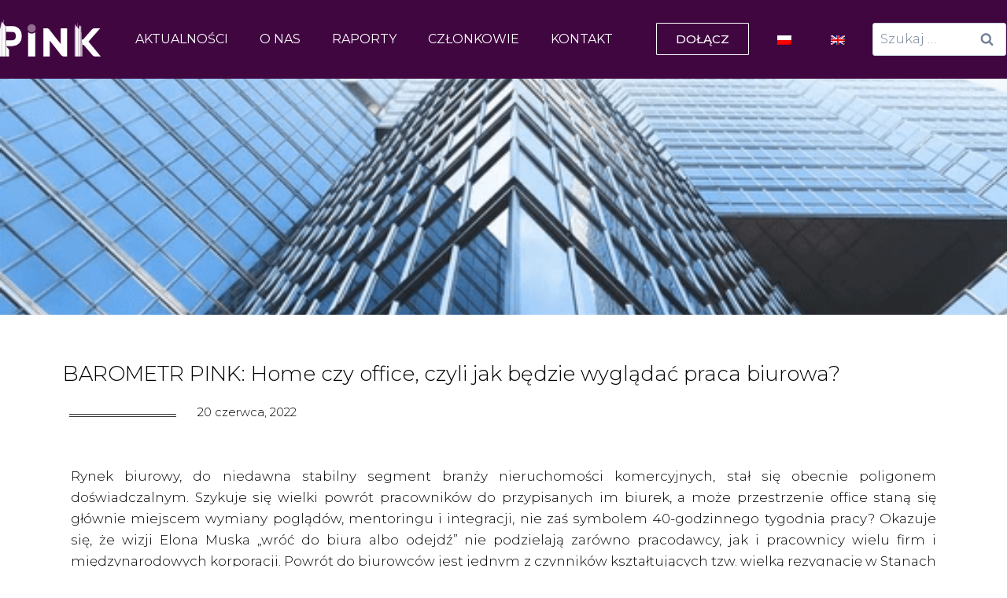

--- FILE ---
content_type: text/html; charset=UTF-8
request_url: https://stowarzyszeniepink.org.pl/barometr-pink-home-czy-office-czyli-jak-bedzie-wygladac-praca-biurowa/
body_size: 12554
content:
<!doctype html>
<html lang="pl-PL" class="no-js" itemtype="https://schema.org/Blog" itemscope>
<head>
	<meta charset="UTF-8">
	<meta name="viewport" content="width=device-width, initial-scale=1, minimum-scale=1">
	<link rel="profile" href="https://gmpg.org/xfn/11">

			<script>document.documentElement.classList.remove( 'no-js' );</script>
		
	<title>BAROMETR PINK: Home czy office, czyli jak będzie wyglądać praca biurowa? &#8211; Stowarzyszenie PINK</title>
<link rel='dns-prefetch' href='//s.w.org' />
<link rel="alternate" type="application/rss+xml" title="Stowarzyszenie PINK &raquo; Kanał z wpisami" href="https://stowarzyszeniepink.org.pl/feed/" />
<link rel="alternate" type="application/rss+xml" title="Stowarzyszenie PINK &raquo; Kanał z komentarzami" href="https://stowarzyszeniepink.org.pl/comments/feed/" />
<link rel="alternate" type="application/rss+xml" title="Stowarzyszenie PINK &raquo; BAROMETR PINK: Home czy office, czyli jak będzie wyglądać praca biurowa? Kanał z komentarzami" href="https://stowarzyszeniepink.org.pl/barometr-pink-home-czy-office-czyli-jak-bedzie-wygladac-praca-biurowa/feed/" />
		<script>
			window._wpemojiSettings = {"baseUrl":"https:\/\/s.w.org\/images\/core\/emoji\/13.0.0\/72x72\/","ext":".png","svgUrl":"https:\/\/s.w.org\/images\/core\/emoji\/13.0.0\/svg\/","svgExt":".svg","source":{"concatemoji":"https:\/\/stowarzyszeniepink.org.pl\/wp-includes\/js\/wp-emoji-release.min.js?ver=5.5.17"}};
			!function(e,a,t){var n,r,o,i=a.createElement("canvas"),p=i.getContext&&i.getContext("2d");function s(e,t){var a=String.fromCharCode;p.clearRect(0,0,i.width,i.height),p.fillText(a.apply(this,e),0,0);e=i.toDataURL();return p.clearRect(0,0,i.width,i.height),p.fillText(a.apply(this,t),0,0),e===i.toDataURL()}function c(e){var t=a.createElement("script");t.src=e,t.defer=t.type="text/javascript",a.getElementsByTagName("head")[0].appendChild(t)}for(o=Array("flag","emoji"),t.supports={everything:!0,everythingExceptFlag:!0},r=0;r<o.length;r++)t.supports[o[r]]=function(e){if(!p||!p.fillText)return!1;switch(p.textBaseline="top",p.font="600 32px Arial",e){case"flag":return s([127987,65039,8205,9895,65039],[127987,65039,8203,9895,65039])?!1:!s([55356,56826,55356,56819],[55356,56826,8203,55356,56819])&&!s([55356,57332,56128,56423,56128,56418,56128,56421,56128,56430,56128,56423,56128,56447],[55356,57332,8203,56128,56423,8203,56128,56418,8203,56128,56421,8203,56128,56430,8203,56128,56423,8203,56128,56447]);case"emoji":return!s([55357,56424,8205,55356,57212],[55357,56424,8203,55356,57212])}return!1}(o[r]),t.supports.everything=t.supports.everything&&t.supports[o[r]],"flag"!==o[r]&&(t.supports.everythingExceptFlag=t.supports.everythingExceptFlag&&t.supports[o[r]]);t.supports.everythingExceptFlag=t.supports.everythingExceptFlag&&!t.supports.flag,t.DOMReady=!1,t.readyCallback=function(){t.DOMReady=!0},t.supports.everything||(n=function(){t.readyCallback()},a.addEventListener?(a.addEventListener("DOMContentLoaded",n,!1),e.addEventListener("load",n,!1)):(e.attachEvent("onload",n),a.attachEvent("onreadystatechange",function(){"complete"===a.readyState&&t.readyCallback()})),(n=t.source||{}).concatemoji?c(n.concatemoji):n.wpemoji&&n.twemoji&&(c(n.twemoji),c(n.wpemoji)))}(window,document,window._wpemojiSettings);
		</script>
		<style>
img.wp-smiley,
img.emoji {
	display: inline !important;
	border: none !important;
	box-shadow: none !important;
	height: 1em !important;
	width: 1em !important;
	margin: 0 .07em !important;
	vertical-align: -0.1em !important;
	background: none !important;
	padding: 0 !important;
}
</style>
	<link rel='stylesheet' id='FontAwesome-css'  href='https://stowarzyszeniepink.org.pl/wp-content/plugins/wpdevart-countdown-extended-version-pro/includes/admin/css/font-awesome.min.css?ver=5.5.17' media='all' />
<link rel='stylesheet' id='wpdevart_countdown_extend_front-css'  href='https://stowarzyszeniepink.org.pl/wp-content/plugins/wpdevart-countdown-extended-version-pro/includes/frontend/css/front_end.css?ver=5.5.17' media='all' />
<link rel='stylesheet' id='animated-css'  href='https://stowarzyszeniepink.org.pl/wp-content/plugins/wpdevart-countdown-extended-version-pro/includes/frontend/css/effects.css?ver=5.5.17' media='all' />
<link rel='stylesheet' id='wpdevart_countdown_extend_popup_effects-css'  href='https://stowarzyszeniepink.org.pl/wp-content/plugins/wpdevart-countdown-extended-version-pro/includes/frontend/css/effects_popup.css?ver=5.5.17' media='all' />
<link rel='stylesheet' id='wp-block-library-css'  href='https://stowarzyszeniepink.org.pl/wp-includes/css/dist/block-library/style.min.css?ver=5.5.17' media='all' />
<link rel='stylesheet' id='wpda_countdown_extended_gutenberg_css-css'  href='https://stowarzyszeniepink.org.pl/wp-content/plugins/wpdevart-countdown-extended-version-pro/includes/admin/gutenberg/style.css?ver=5.5.17' media='all' />
<link rel='stylesheet' id='flipclock-css'  href='https://stowarzyszeniepink.org.pl/wp-content/plugins/wp-flipclock/inc/css/flipclock.css?ver=5.5.17' media='all' />
<link rel='stylesheet' id='flipclock-added-css'  href='https://stowarzyszeniepink.org.pl/wp-content/plugins/wp-flipclock/inc/css/added.css?ver=5.5.17' media='all' />
<link rel='stylesheet' id='trp-language-switcher-style-css'  href='https://stowarzyszeniepink.org.pl/wp-content/plugins/translatepress-multilingual/assets/css/trp-language-switcher.css?ver=1.8.1' media='all' />
<link rel='stylesheet' id='kadence-global-css'  href='https://stowarzyszeniepink.org.pl/wp-content/themes/kadence/assets/css/global.min.css?ver=0.8.2' media='all' />
<style id='kadence-global-inline-css'>
/* Kadence Base CSS */
:root{--global-palette1:#400640;--global-palette2:#2B6CB0;--global-palette3:#000000;--global-palette4:#2D3748;--global-palette5:#4A5568;--global-palette6:#718096;--global-palette7:#ffffff;--global-palette8:#ffffff;--global-palette9:#ffffff;--global-palette-highlight:var(--global-palette1);--global-palette-highlight-alt:var(--global-palette2);--global-palette-highlight-alt2:var(--global-palette9);--global-palette-btn-bg:var(--global-palette1);--global-palette-btn-bg-hover:var(--global-palette2);--global-palette-btn:var(--global-palette9);--global-palette-btn-hover:var(--global-palette9);}:root .has-theme-palette-1-background-color{background-color:var(--global-palette1);}:root .has-theme-palette-1-color{color:var(--global-palette1);}:root .has-theme-palette-2-background-color{background-color:var(--global-palette2);}:root .has-theme-palette-2-color{color:var(--global-palette2);}:root .has-theme-palette-3-background-color{background-color:var(--global-palette3);}:root .has-theme-palette-3-color{color:var(--global-palette3);}:root .has-theme-palette-4-background-color{background-color:var(--global-palette4);}:root .has-theme-palette-4-color{color:var(--global-palette4);}:root .has-theme-palette-5-background-color{background-color:var(--global-palette5);}:root .has-theme-palette-5-color{color:var(--global-palette5);}:root .has-theme-palette-6-background-color{background-color:var(--global-palette6);}:root .has-theme-palette-6-color{color:var(--global-palette6);}:root .has-theme-palette-7-background-color{background-color:var(--global-palette7);}:root .has-theme-palette-7-color{color:var(--global-palette7);}:root .has-theme-palette-8-background-color{background-color:var(--global-palette8);}:root .has-theme-palette-8-color{color:var(--global-palette8);}:root .has-theme-palette-9-background-color{background-color:var(--global-palette9);}:root .has-theme-palette-9-color{color:var(--global-palette9);}body{background:var(--global-palette8);}body, input, select, optgroup, textarea{font-style:normal;font-weight:300;font-size:17px;line-height:1.6;font-family:Montserrat;color:var(--global-palette3);}.content-bg, body.content-style-unboxed .site{background:var(--global-palette9);}h1,h2,h3,h4,h5,h6{font-family:Montserrat;}h1{font-style:normal;font-weight:700;font-size:32px;line-height:1.5;font-family:Montserrat;color:var(--global-palette3);}h2{font-style:normal;font-weight:700;font-size:28px;line-height:1.5;font-family:Montserrat;color:var(--global-palette3);}h3{font-style:normal;font-weight:700;font-size:24px;line-height:1.5;font-family:Montserrat;color:var(--global-palette3);}h4{font-style:normal;font-weight:700;font-size:22px;line-height:1.5;font-family:Montserrat;color:var(--global-palette4);}h5{font-style:normal;font-weight:normal;font-size:20px;line-height:1.5;font-family:Montserrat;color:var(--global-palette4);}h6{font-style:normal;font-weight:700;font-size:18px;line-height:1.5;font-family:Montserrat;color:var(--global-palette5);}.entry-hero h1{font-style:normal;font-weight:normal;font-family:Montserrat;}.entry-hero .kadence-breadcrumbs, .entry-hero .search-form{font-style:normal;font-weight:normal;font-family:Montserrat;}.site-container, .site-header-row-layout-contained, .site-footer-row-layout-contained, .entry-hero-layout-contained, .comments-area{max-width:1290px;}.content-width-narrow .content-container.site-container, .content-width-narrow .hero-container.site-container{max-width:842px;}@media all and (min-width: 1520px){.content-container  .alignwide{margin-left:-115px;margin-right:-115px;width:unset;max-width:unset;}}@media all and (min-width: 1102px){.content-width-narrow .content-container .alignwide{margin-left:-130px;margin-right:-130px;width:unset;max-width:unset;}}.content-style-boxed .site .entry-content .alignwide{margin-left:-2rem;margin-right:-2rem;}@media all and (max-width: 1024px){.content-style-boxed .site .entry-content .alignwide{margin-left:-2rem;margin-right:-2rem;}}@media all and (max-width: 767px){.content-style-boxed .site .entry-content .alignwide{margin-left:-1.5rem;margin-right:-1.5rem;}}.content-area{margin-top:5rem;margin-bottom:5rem;}@media all and (max-width: 1024px){.content-area{margin-top:3rem;margin-bottom:3rem;}}@media all and (max-width: 767px){.content-area{margin-top:2rem;margin-bottom:2rem;}}.entry-content-wrap{padding:2rem;}@media all and (max-width: 1024px){.entry-content-wrap{padding:2rem;}}@media all and (max-width: 767px){.entry-content-wrap{padding:1.5rem;}}.loop-entry .entry-content-wrap{padding:2rem;}@media all and (max-width: 1024px){.loop-entry .entry-content-wrap{padding:2rem;}}@media all and (max-width: 767px){.loop-entry .entry-content-wrap{padding:1.5rem;}}.primary-sidebar.widget-area .widget{margin-bottom:1.5em;color:var(--global-palette4);}.primary-sidebar.widget-area .widget-title{font-weight:700;font-size:20px;line-height:1.5;color:var(--global-palette3);}.site-branding a.brand img{max-width:200px;}.site-branding .site-title{font-style:normal;font-weight:700;font-size:26px;line-height:1.2;color:var(--global-palette9);}.site-branding .site-title:hover{color:var(--global-palette9);}body.home .site-branding .site-title{color:var(--global-palette9);}.site-branding .site-description{font-weight:700;font-size:16px;line-height:1.4;color:var(--global-palette5);}#masthead, #masthead .kadence-sticky-header.item-is-fixed:not(.item-at-start):not(.site-header-row-container), #masthead .kadence-sticky-header.item-is-fixed:not(.item-at-start) > .site-header-row-container-inner{background:#ffffff;}.site-main-header-wrap .site-header-row-container-inner{background:var(--global-palette1);}.site-main-header-inner-wrap{min-height:88px;}.site-top-header-inner-wrap{min-height:0px;}.site-bottom-header-inner-wrap{min-height:0px;}@media all and (min-width: 1025px){.transparent-header .entry-hero .entry-hero-container-inner{padding-top:88px;}}@media all and (max-width: 1024px){.mobile-transparent-header .entry-hero .entry-hero-container-inner{padding-top:88px;}}@media all and (max-width: 767px){.mobile-transparent-header .entry-hero .entry-hero-container-inner{padding-top:88px;}}.main-navigation .primary-menu-container > ul > li > a{padding-left:calc(6em / 2);padding-right:calc(6em / 2);padding-top:em;padding-bottom:em;color:var(--global-palette9);}.main-navigation .primary-menu-container > ul > li > a:hover{color:var(--global-palette9);}.main-navigation .primary-menu-container > ul > li.current-menu-item > a{color:var(--global-palette9);}.secondary-navigation .secondary-menu-container > ul > li > a{padding-left:calc(1.2em / 2);padding-right:calc(1.2em / 2);padding-top:0.6em;padding-bottom:0.6em;color:var(--global-palette5);}.secondary-navigation .secondary-menu-container > ul > li > a:hover{color:var(--global-palette-highlight);}.secondary-navigation .secondary-menu-container > ul > li.current-menu-item > a{color:var(--global-palette3);}.header-navigation .header-menu-container ul ul{background:var(--global-palette3);}.header-navigation .header-menu-container ul ul li{border-bottom:1px solid rgba(255,255,255,0.1);}.header-navigation .header-menu-container ul ul li a{width:200px;padding-top:1em;padding-bottom:1em;color:var(--global-palette8);font-size:12px;}.header-navigation .header-menu-container ul ul li a:hover{color:var(--global-palette9);background:var(--global-palette4);}.header-navigation .header-menu-container ul ul li.current-menu-item > a{color:var(--global-palette9);background:var(--global-palette4);}.mobile-toggle-open-container .menu-toggle-open{color:var(--global-palette5);padding:0.4em 0.6em 0.4em 0.6em;font-size:14px;}.mobile-toggle-open-container .menu-toggle-open.menu-toggle-style-bordered{border:1px solid currentColor;}.mobile-toggle-open-container .menu-toggle-open .menu-toggle-icon{font-size:20px;}.mobile-toggle-open-container .menu-toggle-open:hover, .mobile-toggle-open-container .menu-toggle-open:focus{color:var(--global-palette-highlight);}.mobile-navigation ul li{font-size:14px;}.mobile-navigation ul li a{padding-top:1em;padding-bottom:1em;}.mobile-navigation ul li:not(.menu-item-has-children) > a, .mobile-navigation ul li.menu-item-has-children > .drawer-nav-drop-wrap{color:var(--global-palette8);}.mobile-navigation ul li.current-menu-item:not(.menu-item-has-children) > a, .mobile-navigation ul li.current-menu-item.menu-item-has-children > .drawer-nav-drop-wrap{color:var(--global-palette-highlight);}.mobile-navigation ul li.menu-item-has-children .drawer-nav-drop-wrap, .mobile-navigation ul li:not(.menu-item-has-children) a{border-bottom:1px solid rgba(255,255,255,0.1);}.mobile-navigation ul li.menu-item-has-children .drawer-nav-drop-wrap button{border-left:1px solid rgba(255,255,255,0.1);}#main-header .header-button{font-style:normal;font-weight:700;border:1px solid currentColor;}.header-social-inner-wrap{font-size:1em;margin-top:-0.3em;margin-left:calc(-0.3em / 2);margin-right:calc(-0.3em / 2);}.header-social-wrap .header-social-inner-wrap .social-button{margin-top:0.3em;margin-left:calc(0.3em / 2);margin-right:calc(0.3em / 2);border:2px none transparent;border-radius:3px;}.header-mobile-social-inner-wrap{font-size:1em;margin-top:-0.3em;margin-left:calc(-0.3em / 2);margin-right:calc(-0.3em / 2);}.header-mobile-social-wrap .header-mobile-social-inner-wrap .social-button{margin-top:0.3em;margin-left:calc(0.3em / 2);margin-right:calc(0.3em / 2);border:2px none transparent;border-radius:3px;}.search-toggle-open-container .search-toggle-open{color:var(--global-palette5);}.search-toggle-open-container .search-toggle-open.search-toggle-style-bordered{border:1px solid currentColor;}.search-toggle-open-container .search-toggle-open .search-toggle-icon{font-size:1em;}.search-toggle-open-container .search-toggle-open:hover, .search-toggle-open-container .search-toggle-open:focus{color:var(--global-palette-highlight);}#search-drawer .drawer-inner{background:rgba(9, 12, 16, 0.97);}.mobile-header-button-wrap .mobile-header-button{border:2px none transparent;}#colophon{background:var(--global-palette1);}.site-middle-footer-inner-wrap{padding-top:30px;padding-bottom:30px;grid-column-gap:30px;grid-row-gap:30px;}.site-middle-footer-inner-wrap .widget{margin-bottom:30px;}.site-middle-footer-inner-wrap .site-footer-section:not(:last-child):after{right:calc(-30px / 2);}.site-top-footer-inner-wrap{padding-top:30px;padding-bottom:30px;grid-column-gap:30px;grid-row-gap:30px;}.site-top-footer-inner-wrap .widget{margin-bottom:30px;}.site-top-footer-inner-wrap .site-footer-section:not(:last-child):after{right:calc(-30px / 2);}.site-bottom-footer-inner-wrap{padding-top:30px;padding-bottom:30px;grid-column-gap:30px;}.site-bottom-footer-inner-wrap .widget{margin-bottom:30px;}.site-bottom-footer-inner-wrap .site-footer-section:not(:last-child):after{right:calc(-30px / 2);}.footer-social-inner-wrap{font-size:1em;margin-top:-0.3em;margin-left:calc(-0.3em / 2);margin-right:calc(-0.3em / 2);}#colophon .site-footer-wrap .footer-social-wrap .social-button{margin-top:0.3em;margin-left:calc(0.3em / 2);margin-right:calc(0.3em / 2);border:2px none transparent;border-radius:3px;}.footer-navigation .footer-menu-container > ul > li > a{padding-left:calc(1.2em / 2);padding-right:calc(1.2em / 2);color:var(--global-palette9);}.footer-navigation .footer-menu-container > ul li a:hover{color:var(--global-palette9);}.footer-navigation .footer-menu-container > ul li.current-menu-item > a{color:var(--global-palette9);}.entry-hero.page-hero-section .entry-header{min-height:200px;}.entry-author-style-center{padding-top:var(--global-md-spacing);border-top:1px solid var(--global-gray-500);}.entry-author-style-center .entry-author-avatar, .entry-meta .author-avatar{display:none;}.entry-author-style-normal .entry-author-profile{padding-left:0px;}#comments .comment-meta{margin-left:0px;}.entry-hero.post-hero-section .entry-header{min-height:200px;}
</style>
<link rel='stylesheet' id='elementor-icons-css'  href='https://stowarzyszeniepink.org.pl/wp-content/plugins/elementor/assets/lib/eicons/css/elementor-icons.min.css?ver=5.9.1' media='all' />
<link rel='stylesheet' id='elementor-animations-css'  href='https://stowarzyszeniepink.org.pl/wp-content/plugins/elementor/assets/lib/animations/animations.min.css?ver=3.0.13' media='all' />
<link rel='stylesheet' id='elementor-frontend-legacy-css'  href='https://stowarzyszeniepink.org.pl/wp-content/plugins/elementor/assets/css/frontend-legacy.min.css?ver=3.0.13' media='all' />
<link rel='stylesheet' id='elementor-frontend-css'  href='https://stowarzyszeniepink.org.pl/wp-content/plugins/elementor/assets/css/frontend.min.css?ver=3.0.13' media='all' />
<style id='elementor-frontend-inline-css'>
.elementor-259 .elementor-element.elementor-element-47e0258:not(.elementor-motion-effects-element-type-background), .elementor-259 .elementor-element.elementor-element-47e0258 > .elementor-motion-effects-container > .elementor-motion-effects-layer{background-image:url("https://stowarzyszeniepink.org.pl/wp-content/uploads/2020/08/84.png");}
</style>
<link rel='stylesheet' id='elementor-post-1866-css'  href='https://stowarzyszeniepink.org.pl/wp-content/uploads/elementor/css/post-1866.css?ver=1618066459' media='all' />
<link rel='stylesheet' id='powerpack-frontend-css'  href='https://stowarzyszeniepink.org.pl/wp-content/plugins/powerpack-lite-for-elementor/assets/css/frontend.css?ver=2.2.1' media='all' />
<link rel='stylesheet' id='elementor-pro-css'  href='https://stowarzyszeniepink.org.pl/wp-content/plugins/elementor-pro/assets/css/frontend.min.css?ver=2.10.3' media='all' />
<link rel='stylesheet' id='elementor-post-3511-css'  href='https://stowarzyszeniepink.org.pl/wp-content/uploads/elementor/css/post-3511.css?ver=1662118366' media='all' />
<link rel='stylesheet' id='elementor-post-218-css'  href='https://stowarzyszeniepink.org.pl/wp-content/uploads/elementor/css/post-218.css?ver=1665228223' media='all' />
<link rel='stylesheet' id='elementor-post-173-css'  href='https://stowarzyszeniepink.org.pl/wp-content/uploads/elementor/css/post-173.css?ver=1753698076' media='all' />
<link rel='stylesheet' id='elementor-post-259-css'  href='https://stowarzyszeniepink.org.pl/wp-content/uploads/elementor/css/post-259.css?ver=1646839596' media='all' />
<link rel='stylesheet' id='google-fonts-1-css'  href='https://fonts.googleapis.com/css?family=Roboto%3A100%2C100italic%2C200%2C200italic%2C300%2C300italic%2C400%2C400italic%2C500%2C500italic%2C600%2C600italic%2C700%2C700italic%2C800%2C800italic%2C900%2C900italic%7CRoboto+Slab%3A100%2C100italic%2C200%2C200italic%2C300%2C300italic%2C400%2C400italic%2C500%2C500italic%2C600%2C600italic%2C700%2C700italic%2C800%2C800italic%2C900%2C900italic%7CMontserrat%3A100%2C100italic%2C200%2C200italic%2C300%2C300italic%2C400%2C400italic%2C500%2C500italic%2C600%2C600italic%2C700%2C700italic%2C800%2C800italic%2C900%2C900italic&#038;subset=latin-ext&#038;ver=5.5.17' media='all' />
<link rel='stylesheet' id='elementor-icons-shared-0-css'  href='https://stowarzyszeniepink.org.pl/wp-content/plugins/elementor/assets/lib/font-awesome/css/fontawesome.min.css?ver=5.12.0' media='all' />
<link rel='stylesheet' id='elementor-icons-fa-brands-css'  href='https://stowarzyszeniepink.org.pl/wp-content/plugins/elementor/assets/lib/font-awesome/css/brands.min.css?ver=5.12.0' media='all' />
<script id='jquery-core-js-extra'>
var pp = {"ajax_url":"https:\/\/stowarzyszeniepink.org.pl\/wp-admin\/admin-ajax.php"};
</script>
<script src='https://stowarzyszeniepink.org.pl/wp-includes/js/jquery/jquery.js?ver=1.12.4-wp' id='jquery-core-js'></script>
<script src='https://stowarzyszeniepink.org.pl/wp-content/plugins/wpdevart-countdown-extended-version-pro/includes/frontend/js/front_timer_pro.js?ver=5.5.17' id='wpdevart_countdown_extendex_standart-js'></script>
<script src='https://stowarzyszeniepink.org.pl/wp-content/plugins/wpdevart-countdown-extended-version-pro/includes/frontend/js/jquery.knob.js?ver=5.5.17' id='jquery_knob-js'></script>
<script src='https://stowarzyszeniepink.org.pl/wp-content/plugins/wp-flipclock/inc/js/flipclock.min.js?ver=0.5.5' id='flipclock-js'></script>
<link rel="https://api.w.org/" href="https://stowarzyszeniepink.org.pl/wp-json/" /><link rel="alternate" type="application/json" href="https://stowarzyszeniepink.org.pl/wp-json/wp/v2/posts/3511" /><link rel="EditURI" type="application/rsd+xml" title="RSD" href="https://stowarzyszeniepink.org.pl/xmlrpc.php?rsd" />
<link rel="wlwmanifest" type="application/wlwmanifest+xml" href="https://stowarzyszeniepink.org.pl/wp-includes/wlwmanifest.xml" /> 
<link rel='prev' title='Projekt ustawy o zmianie sposobu użytkowania niektórych budynków niemieszkalnych na budynki mieszkalne' href='https://stowarzyszeniepink.org.pl/projekt-ustawy-o-zmianie-sposobu-uzytkowania-niektorych-budynkow-niemieszkalnych-na-budynki-mieszkalne/' />
<link rel='next' title='Projekt przewidujący wprowadzenie pakietu zmian podatkowych, w szczególności w zakresie podatków dochodowych PIT i CIT.' href='https://stowarzyszeniepink.org.pl/projekt-przewidujacy-wprowadzenie-pakietu-zmian-podatkowych-w-szczegolnosci-w-zakresie-podatkow-dochodowych-pit-i-cit/' />
<meta name="generator" content="WordPress 5.5.17" />
<link rel="canonical" href="https://stowarzyszeniepink.org.pl/barometr-pink-home-czy-office-czyli-jak-bedzie-wygladac-praca-biurowa/" />
<link rel='shortlink' href='https://stowarzyszeniepink.org.pl/?p=3511' />
<link rel="alternate" type="application/json+oembed" href="https://stowarzyszeniepink.org.pl/wp-json/oembed/1.0/embed?url=https%3A%2F%2Fstowarzyszeniepink.org.pl%2Fbarometr-pink-home-czy-office-czyli-jak-bedzie-wygladac-praca-biurowa%2F" />
<link rel="alternate" type="text/xml+oembed" href="https://stowarzyszeniepink.org.pl/wp-json/oembed/1.0/embed?url=https%3A%2F%2Fstowarzyszeniepink.org.pl%2Fbarometr-pink-home-czy-office-czyli-jak-bedzie-wygladac-praca-biurowa%2F&#038;format=xml" />
<link rel="alternate" hreflang="en-GB" href="https://stowarzyszeniepink.org.pl/en/barometr-pink-home-czy-office-czyli-jak-bedzie-wygladac-praca-biurowa/"/>
<link rel="alternate" hreflang="pl-PL" href="https://stowarzyszeniepink.org.pl/barometr-pink-home-czy-office-czyli-jak-bedzie-wygladac-praca-biurowa/"/>
<!-- Analytics by WP Statistics - https://wp-statistics.com -->
<link rel="pingback" href="https://stowarzyszeniepink.org.pl/xmlrpc.php"><link rel="preload" id="kadence-header-preload" href="https://stowarzyszeniepink.org.pl/wp-content/themes/kadence/assets/css/header.min.css?ver=0.8.2" as="style">
<link rel="preload" id="kadence-content-preload" href="https://stowarzyszeniepink.org.pl/wp-content/themes/kadence/assets/css/content.min.css?ver=0.8.2" as="style">
<link rel="preload" id="kadence-comments-preload" href="https://stowarzyszeniepink.org.pl/wp-content/themes/kadence/assets/css/comments.min.css?ver=0.8.2" as="style">
<link rel="preload" id="kadence-related-posts-preload" href="https://stowarzyszeniepink.org.pl/wp-content/themes/kadence/assets/css/related-posts.min.css?ver=0.8.2" as="style">
<link rel="preload" id="kadence-slide-preload" href="https://stowarzyszeniepink.org.pl/wp-content/themes/kadence/assets/css/slider.min.css?ver=0.8.2" as="style">
<link rel="preload" id="kadence-footer-preload" href="https://stowarzyszeniepink.org.pl/wp-content/themes/kadence/assets/css/footer.min.css?ver=0.8.2" as="style">
<style>.recentcomments a{display:inline !important;padding:0 !important;margin:0 !important;}</style><link rel="icon" href="https://stowarzyszeniepink.org.pl/wp-content/uploads/2025/06/cropped-PINK_Logo_Favikon-32x32.png" sizes="32x32" />
<link rel="icon" href="https://stowarzyszeniepink.org.pl/wp-content/uploads/2025/06/cropped-PINK_Logo_Favikon-192x192.png" sizes="192x192" />
<link rel="apple-touch-icon" href="https://stowarzyszeniepink.org.pl/wp-content/uploads/2025/06/cropped-PINK_Logo_Favikon-180x180.png" />
<meta name="msapplication-TileImage" content="https://stowarzyszeniepink.org.pl/wp-content/uploads/2025/06/cropped-PINK_Logo_Favikon-270x270.png" />
</head>

<body data-rsssl=1 class="post-template-default single single-post postid-3511 single-format-standard wp-custom-logo wp-embed-responsive translatepress-pl_PL hide-focus-outline link-style-standard content-title-style-normal content-width-narrow content-style-boxed content-vertical-padding-show non-transparent-header mobile-non-transparent-header elementor-default elementor-kit-1866 elementor-page elementor-page-3511 elementor-page-259">
<div id="wrapper" class="site">
			<a class="skip-link screen-reader-text" href="#primary">Skip to content</a>
				<div data-elementor-type="header" data-elementor-id="218" class="elementor elementor-218 elementor-location-header" data-elementor-settings="[]">
		<div class="elementor-inner">
			<div class="elementor-section-wrap">
						<section class="elementor-section elementor-top-section elementor-element elementor-element-d3ec39e elementor-section-height-min-height elementor-section-boxed elementor-section-height-default elementor-section-items-middle" data-id="d3ec39e" data-element_type="section" data-settings="{&quot;background_background&quot;:&quot;classic&quot;,&quot;sticky&quot;:&quot;top&quot;,&quot;sticky_on&quot;:[&quot;desktop&quot;,&quot;tablet&quot;,&quot;mobile&quot;],&quot;sticky_offset&quot;:0,&quot;sticky_effects_offset&quot;:0}">
						<div class="elementor-container elementor-column-gap-no">
							<div class="elementor-row">
					<div class="elementor-column elementor-col-20 elementor-top-column elementor-element elementor-element-ae58505" data-id="ae58505" data-element_type="column">
			<div class="elementor-column-wrap elementor-element-populated">
							<div class="elementor-widget-wrap">
						<div class="elementor-element elementor-element-3600e20 elementor-widget elementor-widget-theme-site-logo elementor-widget-image" data-id="3600e20" data-element_type="widget" data-widget_type="theme-site-logo.default">
				<div class="elementor-widget-container">
					<div class="elementor-image">
											<a href="https://stowarzyszeniepink.org.pl">
							<img width="2273" height="903" src="https://stowarzyszeniepink.org.pl/wp-content/uploads/2020/07/PINK_kontra_PINK-jqhyj6bo.png" class="attachment-full size-full" alt="" loading="lazy" srcset="https://stowarzyszeniepink.org.pl/wp-content/uploads/2020/07/PINK_kontra_PINK-jqhyj6bo.png 2273w, https://stowarzyszeniepink.org.pl/wp-content/uploads/2020/07/PINK_kontra_PINK-jqhyj6bo-300x119.png 300w, https://stowarzyszeniepink.org.pl/wp-content/uploads/2020/07/PINK_kontra_PINK-jqhyj6bo-1024x407.png 1024w, https://stowarzyszeniepink.org.pl/wp-content/uploads/2020/07/PINK_kontra_PINK-jqhyj6bo-768x305.png 768w, https://stowarzyszeniepink.org.pl/wp-content/uploads/2020/07/PINK_kontra_PINK-jqhyj6bo-1536x610.png 1536w, https://stowarzyszeniepink.org.pl/wp-content/uploads/2020/07/PINK_kontra_PINK-jqhyj6bo-2048x814.png 2048w" sizes="(max-width: 2273px) 100vw, 2273px" />								</a>
											</div>
				</div>
				</div>
						</div>
					</div>
		</div>
				<div class="elementor-column elementor-col-20 elementor-top-column elementor-element elementor-element-9db637c" data-id="9db637c" data-element_type="column">
			<div class="elementor-column-wrap elementor-element-populated">
							<div class="elementor-widget-wrap">
						<div class="elementor-element elementor-element-0bae0a6 elementor-nav-menu__align-center elementor-nav-menu--indicator-none elementor-nav-menu--dropdown-tablet elementor-nav-menu__text-align-aside elementor-nav-menu--toggle elementor-nav-menu--burger elementor-widget elementor-widget-nav-menu" data-id="0bae0a6" data-element_type="widget" data-settings="{&quot;layout&quot;:&quot;horizontal&quot;,&quot;toggle&quot;:&quot;burger&quot;}" data-widget_type="nav-menu.default">
				<div class="elementor-widget-container">
						<nav role="navigation" class="elementor-nav-menu--main elementor-nav-menu__container elementor-nav-menu--layout-horizontal e--pointer-background e--animation-none"><ul id="menu-1-0bae0a6" class="elementor-nav-menu"><li class="menu-item menu-item-type-post_type menu-item-object-page menu-item-has-children menu-item-124"><a href="https://stowarzyszeniepink.org.pl/aktualnosci/" class="elementor-item">AKTUALNOŚCI</a>
<ul class="sub-menu elementor-nav-menu--dropdown">
	<li class="menu-item menu-item-type-post_type menu-item-object-page menu-item-has-children menu-item-138"><a href="https://stowarzyszeniepink.org.pl/wydarzenia/" class="elementor-sub-item">WYDARZENIA</a>
	<ul class="sub-menu elementor-nav-menu--dropdown">
		<li class="menu-item menu-item-type-custom menu-item-object-custom menu-item-920"><a href="https://stowarzyszeniepink.org.pl/planowane" class="elementor-sub-item">PLANOWANE</a></li>
		<li class="menu-item menu-item-type-custom menu-item-object-custom menu-item-921"><a href="https://stowarzyszeniepink.org.pl/archiwalne" class="elementor-sub-item">ARCHIWALNE</a></li>
	</ul>
</li>
	<li class="menu-item menu-item-type-post_type menu-item-object-page menu-item-has-children menu-item-5439"><a href="https://stowarzyszeniepink.org.pl/publikacje-2/" class="elementor-sub-item">PUBLIKACJE</a>
	<ul class="sub-menu elementor-nav-menu--dropdown">
		<li class="menu-item menu-item-type-post_type menu-item-object-page menu-item-5429"><a href="https://stowarzyszeniepink.org.pl/publikacje-i-notatki2/" class="elementor-sub-item">PUBLIKACJE I NOTATKI PRASOWE</a></li>
		<li class="menu-item menu-item-type-post_type menu-item-object-page menu-item-5431"><a href="https://stowarzyszeniepink.org.pl/wywiady2/" class="elementor-sub-item">WYWIADY</a></li>
	</ul>
</li>
</ul>
</li>
<li class="menu-item menu-item-type-post_type menu-item-object-page menu-item-7384"><a href="https://stowarzyszeniepink.org.pl/o-nas-3/" class="elementor-item">O NAS</a></li>
<li class="menu-item menu-item-type-post_type menu-item-object-page menu-item-has-children menu-item-5843"><a href="https://stowarzyszeniepink.org.pl/raporty-2/" class="elementor-item">RAPORTY</a>
<ul class="sub-menu elementor-nav-menu--dropdown">
	<li class="menu-item menu-item-type-post_type menu-item-object-page menu-item-5547"><a href="https://stowarzyszeniepink.org.pl/raporty-kwartalne-rynek-biurowy-najmu2/" class="elementor-sub-item">RAPORTY KWARTALNE RYNEK BIUROWY I MAGAZYNOWY NAJMU</a></li>
	<li class="menu-item menu-item-type-post_type menu-item-object-page menu-item-5562"><a href="https://stowarzyszeniepink.org.pl/raporty-agencji2/" class="elementor-sub-item">RAPORTY CZŁONKÓW PINK</a></li>
	<li class="menu-item menu-item-type-post_type menu-item-object-page menu-item-5568"><a href="https://stowarzyszeniepink.org.pl/przeglad-zmian-w-prawie2/" class="elementor-sub-item">PRZEGLĄD ZMIAN W PRAWIE</a></li>
	<li class="menu-item menu-item-type-post_type menu-item-object-page menu-item-5577"><a href="https://stowarzyszeniepink.org.pl/dzialania-legislacyjne-opinie-i-stanowiska-pink2/" class="elementor-sub-item">DZIAŁANIA LEGISLACYJNE, OPINIE I STANOWISKA PINK</a></li>
</ul>
</li>
<li class="menu-item menu-item-type-post_type menu-item-object-page menu-item-has-children menu-item-20"><a href="https://stowarzyszeniepink.org.pl/czlonkowie/" class="elementor-item">CZŁONKOWIE</a>
<ul class="sub-menu elementor-nav-menu--dropdown">
	<li class="menu-item menu-item-type-post_type menu-item-object-page menu-item-165"><a href="https://stowarzyszeniepink.org.pl/dolacz/" class="elementor-sub-item">DOŁĄCZ</a></li>
	<li class="menu-item menu-item-type-post_type menu-item-object-page menu-item-7145"><a href="https://stowarzyszeniepink.org.pl/lista-czlonkow-2/" class="elementor-sub-item">LISTA CZŁONKÓW</a></li>
</ul>
</li>
<li class="menu-item menu-item-type-post_type menu-item-object-page menu-item-19"><a href="https://stowarzyszeniepink.org.pl/kontakt/" class="elementor-item">KONTAKT</a></li>
</ul></nav>
					<div class="elementor-menu-toggle" role="button" tabindex="0" aria-label="Menu Toggle" aria-expanded="false">
			<i class="eicon-menu-bar" aria-hidden="true"></i>
			<span class="elementor-screen-only">Menu</span>
		</div>
			<nav class="elementor-nav-menu--dropdown elementor-nav-menu__container" role="navigation" aria-hidden="true"><ul id="menu-2-0bae0a6" class="elementor-nav-menu"><li class="menu-item menu-item-type-post_type menu-item-object-page menu-item-has-children menu-item-124"><a href="https://stowarzyszeniepink.org.pl/aktualnosci/" class="elementor-item">AKTUALNOŚCI</a>
<ul class="sub-menu elementor-nav-menu--dropdown">
	<li class="menu-item menu-item-type-post_type menu-item-object-page menu-item-has-children menu-item-138"><a href="https://stowarzyszeniepink.org.pl/wydarzenia/" class="elementor-sub-item">WYDARZENIA</a>
	<ul class="sub-menu elementor-nav-menu--dropdown">
		<li class="menu-item menu-item-type-custom menu-item-object-custom menu-item-920"><a href="https://stowarzyszeniepink.org.pl/planowane" class="elementor-sub-item">PLANOWANE</a></li>
		<li class="menu-item menu-item-type-custom menu-item-object-custom menu-item-921"><a href="https://stowarzyszeniepink.org.pl/archiwalne" class="elementor-sub-item">ARCHIWALNE</a></li>
	</ul>
</li>
	<li class="menu-item menu-item-type-post_type menu-item-object-page menu-item-has-children menu-item-5439"><a href="https://stowarzyszeniepink.org.pl/publikacje-2/" class="elementor-sub-item">PUBLIKACJE</a>
	<ul class="sub-menu elementor-nav-menu--dropdown">
		<li class="menu-item menu-item-type-post_type menu-item-object-page menu-item-5429"><a href="https://stowarzyszeniepink.org.pl/publikacje-i-notatki2/" class="elementor-sub-item">PUBLIKACJE I NOTATKI PRASOWE</a></li>
		<li class="menu-item menu-item-type-post_type menu-item-object-page menu-item-5431"><a href="https://stowarzyszeniepink.org.pl/wywiady2/" class="elementor-sub-item">WYWIADY</a></li>
	</ul>
</li>
</ul>
</li>
<li class="menu-item menu-item-type-post_type menu-item-object-page menu-item-7384"><a href="https://stowarzyszeniepink.org.pl/o-nas-3/" class="elementor-item">O NAS</a></li>
<li class="menu-item menu-item-type-post_type menu-item-object-page menu-item-has-children menu-item-5843"><a href="https://stowarzyszeniepink.org.pl/raporty-2/" class="elementor-item">RAPORTY</a>
<ul class="sub-menu elementor-nav-menu--dropdown">
	<li class="menu-item menu-item-type-post_type menu-item-object-page menu-item-5547"><a href="https://stowarzyszeniepink.org.pl/raporty-kwartalne-rynek-biurowy-najmu2/" class="elementor-sub-item">RAPORTY KWARTALNE RYNEK BIUROWY I MAGAZYNOWY NAJMU</a></li>
	<li class="menu-item menu-item-type-post_type menu-item-object-page menu-item-5562"><a href="https://stowarzyszeniepink.org.pl/raporty-agencji2/" class="elementor-sub-item">RAPORTY CZŁONKÓW PINK</a></li>
	<li class="menu-item menu-item-type-post_type menu-item-object-page menu-item-5568"><a href="https://stowarzyszeniepink.org.pl/przeglad-zmian-w-prawie2/" class="elementor-sub-item">PRZEGLĄD ZMIAN W PRAWIE</a></li>
	<li class="menu-item menu-item-type-post_type menu-item-object-page menu-item-5577"><a href="https://stowarzyszeniepink.org.pl/dzialania-legislacyjne-opinie-i-stanowiska-pink2/" class="elementor-sub-item">DZIAŁANIA LEGISLACYJNE, OPINIE I STANOWISKA PINK</a></li>
</ul>
</li>
<li class="menu-item menu-item-type-post_type menu-item-object-page menu-item-has-children menu-item-20"><a href="https://stowarzyszeniepink.org.pl/czlonkowie/" class="elementor-item">CZŁONKOWIE</a>
<ul class="sub-menu elementor-nav-menu--dropdown">
	<li class="menu-item menu-item-type-post_type menu-item-object-page menu-item-165"><a href="https://stowarzyszeniepink.org.pl/dolacz/" class="elementor-sub-item">DOŁĄCZ</a></li>
	<li class="menu-item menu-item-type-post_type menu-item-object-page menu-item-7145"><a href="https://stowarzyszeniepink.org.pl/lista-czlonkow-2/" class="elementor-sub-item">LISTA CZŁONKÓW</a></li>
</ul>
</li>
<li class="menu-item menu-item-type-post_type menu-item-object-page menu-item-19"><a href="https://stowarzyszeniepink.org.pl/kontakt/" class="elementor-item">KONTAKT</a></li>
</ul></nav>
				</div>
				</div>
						</div>
					</div>
		</div>
				<div class="elementor-column elementor-col-20 elementor-top-column elementor-element elementor-element-9febbd5" data-id="9febbd5" data-element_type="column">
			<div class="elementor-column-wrap elementor-element-populated">
							<div class="elementor-widget-wrap">
						<div class="elementor-element elementor-element-bc062d0 elementor-align-center elementor-widget elementor-widget-button" data-id="bc062d0" data-element_type="widget" data-widget_type="button.default">
				<div class="elementor-widget-container">
					<div class="elementor-button-wrapper">
			<a href="https://stowarzyszeniepink.org.pl/?page_id=155" class="elementor-button-link elementor-button elementor-size-sm" role="button">
						<span class="elementor-button-content-wrapper">
						<span class="elementor-button-text">DOŁĄCZ</span>
		</span>
					</a>
		</div>
				</div>
				</div>
						</div>
					</div>
		</div>
				<div class="elementor-column elementor-col-20 elementor-top-column elementor-element elementor-element-a34d31a" data-id="a34d31a" data-element_type="column">
			<div class="elementor-column-wrap elementor-element-populated">
							<div class="elementor-widget-wrap">
						<div class="elementor-element elementor-element-7f97db9 elementor-nav-menu__text-align-center elementor-nav-menu--indicator-classic elementor-nav-menu--dropdown-tablet elementor-nav-menu--toggle elementor-nav-menu--burger elementor-widget elementor-widget-nav-menu" data-id="7f97db9" data-element_type="widget" data-settings="{&quot;layout&quot;:&quot;horizontal&quot;,&quot;toggle&quot;:&quot;burger&quot;}" data-widget_type="nav-menu.default">
				<div class="elementor-widget-container">
						<nav role="navigation" class="elementor-nav-menu--main elementor-nav-menu__container elementor-nav-menu--layout-horizontal e--pointer-background e--animation-fade"><ul id="menu-1-7f97db9" class="elementor-nav-menu"><li class="trp-language-switcher-container menu-item menu-item-type-post_type menu-item-object-language_switcher menu-item-403"><a href="https://stowarzyszeniepink.org.pl/barometr-pink-home-czy-office-czyli-jak-bedzie-wygladac-praca-biurowa/" class="elementor-item"><span data-no-translation><img class="trp-flag-image" src="https://stowarzyszeniepink.org.pl/wp-content/plugins/translatepress-multilingual/assets/images/flags/pl_PL.png" width="18" height="12" alt="pl_PL" title="Polish"></span></a></li>
<li class="trp-language-switcher-container menu-item menu-item-type-post_type menu-item-object-language_switcher menu-item-645"><a href="https://stowarzyszeniepink.org.pl/en/barometr-pink-home-czy-office-czyli-jak-bedzie-wygladac-praca-biurowa/" class="elementor-item"><span data-no-translation><img class="trp-flag-image" src="https://stowarzyszeniepink.org.pl/wp-content/plugins/translatepress-multilingual/assets/images/flags/en_GB.png" width="18" height="12" alt="en_GB" title="English"></span></a></li>
</ul></nav>
					<div class="elementor-menu-toggle" role="button" tabindex="0" aria-label="Menu Toggle" aria-expanded="false">
			<i class="eicon-menu-bar" aria-hidden="true"></i>
			<span class="elementor-screen-only">Menu</span>
		</div>
			<nav class="elementor-nav-menu--dropdown elementor-nav-menu__container" role="navigation" aria-hidden="true"><ul id="menu-2-7f97db9" class="elementor-nav-menu"><li class="trp-language-switcher-container menu-item menu-item-type-post_type menu-item-object-language_switcher menu-item-403"><a href="https://stowarzyszeniepink.org.pl/barometr-pink-home-czy-office-czyli-jak-bedzie-wygladac-praca-biurowa/" class="elementor-item"><span data-no-translation><img class="trp-flag-image" src="https://stowarzyszeniepink.org.pl/wp-content/plugins/translatepress-multilingual/assets/images/flags/pl_PL.png" width="18" height="12" alt="pl_PL" title="Polish"></span></a></li>
<li class="trp-language-switcher-container menu-item menu-item-type-post_type menu-item-object-language_switcher menu-item-645"><a href="https://stowarzyszeniepink.org.pl/en/barometr-pink-home-czy-office-czyli-jak-bedzie-wygladac-praca-biurowa/" class="elementor-item"><span data-no-translation><img class="trp-flag-image" src="https://stowarzyszeniepink.org.pl/wp-content/plugins/translatepress-multilingual/assets/images/flags/en_GB.png" width="18" height="12" alt="en_GB" title="English"></span></a></li>
</ul></nav>
				</div>
				</div>
						</div>
					</div>
		</div>
				<div class="elementor-column elementor-col-20 elementor-top-column elementor-element elementor-element-b49aad1" data-id="b49aad1" data-element_type="column">
			<div class="elementor-column-wrap elementor-element-populated">
							<div class="elementor-widget-wrap">
						<div class="elementor-element elementor-element-51d08fc elementor-widget elementor-widget-wp-widget-search" data-id="51d08fc" data-element_type="widget" data-widget_type="wp-widget-search.default">
				<div class="elementor-widget-container">
			<form role="search" method="get" class="search-form" action="https://stowarzyszeniepink.org.pl/">
				<label>
					<span class="screen-reader-text">Szukaj:</span>
					<input type="search" class="search-field" placeholder="Szukaj &hellip;" value="" name="s" />
				</label>
				<input type="submit" class="search-submit" value="Szukaj" />
			<div class="kadence-search-icon-wrap"><span class="kadence-svg-iconset"><svg aria-hidden="true" class="kadence-svg-icon kadence-search-svg" fill="currentColor" version="1.1" xmlns="http://www.w3.org/2000/svg" width="26" height="28" viewBox="0 0 26 28">
					<title>Search</title>
					<path d="M18 13c0-3.859-3.141-7-7-7s-7 3.141-7 7 3.141 7 7 7 7-3.141 7-7zM26 26c0 1.094-0.906 2-2 2-0.531 0-1.047-0.219-1.406-0.594l-5.359-5.344c-1.828 1.266-4.016 1.937-6.234 1.937-6.078 0-11-4.922-11-11s4.922-11 11-11 11 4.922 11 11c0 2.219-0.672 4.406-1.937 6.234l5.359 5.359c0.359 0.359 0.578 0.875 0.578 1.406z"></path>
				</svg></span></div></form>		</div>
				</div>
						</div>
					</div>
		</div>
								</div>
					</div>
		</section>
					</div>
		</div>
		</div>
		
	<div id="inner-wrap" class="wrap hfeed kt-clear">
		<link rel='stylesheet' id='kadence-content-css'  href='https://stowarzyszeniepink.org.pl/wp-content/themes/kadence/assets/css/content.min.css?ver=0.8.2' media='all' />
		<div data-elementor-type="single" data-elementor-id="259" class="elementor elementor-259 elementor-location-single post-3511 post type-post status-publish format-standard has-post-thumbnail hentry category-aktualnosci category-bez_kategorii category-publikacje tag-barometr-pink" data-elementor-settings="[]">
		<div class="elementor-inner">
			<div class="elementor-section-wrap">
						<section class="elementor-section elementor-top-section elementor-element elementor-element-47e0258 elementor-section-stretched elementor-section-full_width elementor-section-height-min-height elementor-section-content-middle elementor-section-height-default elementor-section-items-middle" data-id="47e0258" data-element_type="section" data-settings="{&quot;stretch_section&quot;:&quot;section-stretched&quot;,&quot;background_background&quot;:&quot;classic&quot;}">
						<div class="elementor-container elementor-column-gap-default">
							<div class="elementor-row">
					<div class="elementor-column elementor-col-100 elementor-top-column elementor-element elementor-element-b94a90a" data-id="b94a90a" data-element_type="column">
			<div class="elementor-column-wrap">
							<div class="elementor-widget-wrap">
								</div>
					</div>
		</div>
								</div>
					</div>
		</section>
				<section class="elementor-section elementor-top-section elementor-element elementor-element-06f1724 elementor-section-boxed elementor-section-height-default elementor-section-height-default" data-id="06f1724" data-element_type="section">
						<div class="elementor-container elementor-column-gap-default">
							<div class="elementor-row">
					<div class="elementor-column elementor-col-100 elementor-top-column elementor-element elementor-element-5adcfff" data-id="5adcfff" data-element_type="column">
			<div class="elementor-column-wrap elementor-element-populated">
							<div class="elementor-widget-wrap">
						<div class="elementor-element elementor-element-809953b elementor-widget elementor-widget-theme-post-title elementor-page-title elementor-widget-heading" data-id="809953b" data-element_type="widget" data-widget_type="theme-post-title.default">
				<div class="elementor-widget-container">
			<h1 class="elementor-heading-title elementor-size-default">BAROMETR PINK: Home czy office, czyli jak będzie wyglądać praca biurowa?</h1>		</div>
				</div>
						</div>
					</div>
		</div>
								</div>
					</div>
		</section>
				<section class="elementor-section elementor-top-section elementor-element elementor-element-78f2ede elementor-section-boxed elementor-section-height-default elementor-section-height-default" data-id="78f2ede" data-element_type="section">
						<div class="elementor-container elementor-column-gap-default">
							<div class="elementor-row">
					<div class="elementor-column elementor-col-50 elementor-top-column elementor-element elementor-element-3b29f4d" data-id="3b29f4d" data-element_type="column">
			<div class="elementor-column-wrap elementor-element-populated">
							<div class="elementor-widget-wrap">
						<div class="elementor-element elementor-element-b98b169 elementor-widget-divider--view-line elementor-widget elementor-widget-divider" data-id="b98b169" data-element_type="widget" data-widget_type="divider.default">
				<div class="elementor-widget-container">
					<div class="elementor-divider">
			<span class="elementor-divider-separator">
						</span>
		</div>
				</div>
				</div>
						</div>
					</div>
		</div>
				<div class="elementor-column elementor-col-50 elementor-top-column elementor-element elementor-element-0393c88" data-id="0393c88" data-element_type="column">
			<div class="elementor-column-wrap elementor-element-populated">
							<div class="elementor-widget-wrap">
						<div class="elementor-element elementor-element-6f5f284 elementor-widget elementor-widget-post-info" data-id="6f5f284" data-element_type="widget" data-widget_type="post-info.default">
				<div class="elementor-widget-container">
					<ul class="elementor-inline-items elementor-icon-list-items elementor-post-info">
					<li class="elementor-icon-list-item elementor-repeater-item-3eeff26 elementor-inline-item" itemprop="datePublished">
													<span class="elementor-icon-list-text elementor-post-info__item elementor-post-info__item--type-date">
										20 czerwca, 2022					</span>
								</li>
				</ul>
				</div>
				</div>
						</div>
					</div>
		</div>
								</div>
					</div>
		</section>
				<section class="elementor-section elementor-top-section elementor-element elementor-element-90576d0 elementor-section-boxed elementor-section-height-default elementor-section-height-default" data-id="90576d0" data-element_type="section">
						<div class="elementor-container elementor-column-gap-default">
							<div class="elementor-row">
					<div class="elementor-column elementor-col-100 elementor-top-column elementor-element elementor-element-6c435fb" data-id="6c435fb" data-element_type="column">
			<div class="elementor-column-wrap elementor-element-populated">
							<div class="elementor-widget-wrap">
						<div class="elementor-element elementor-element-77717d1 elementor-widget elementor-widget-theme-post-content" data-id="77717d1" data-element_type="widget" data-widget_type="theme-post-content.default">
				<div class="elementor-widget-container">
					<div data-elementor-type="wp-post" data-elementor-id="3511" class="elementor elementor-3511" data-elementor-settings="[]">
						<div class="elementor-inner">
							<div class="elementor-section-wrap">
							<section class="elementor-section elementor-top-section elementor-element elementor-element-de9b9a6 elementor-section-boxed elementor-section-height-default elementor-section-height-default" data-id="de9b9a6" data-element_type="section">
						<div class="elementor-container elementor-column-gap-default">
							<div class="elementor-row">
					<div class="elementor-column elementor-col-100 elementor-top-column elementor-element elementor-element-f5e8ccd" data-id="f5e8ccd" data-element_type="column">
			<div class="elementor-column-wrap elementor-element-populated">
							<div class="elementor-widget-wrap">
						<div class="elementor-element elementor-element-5e0023b elementor-widget elementor-widget-text-editor" data-id="5e0023b" data-element_type="widget" data-widget_type="text-editor.default">
				<div class="elementor-widget-container">
					<div class="elementor-text-editor elementor-clearfix"><p>Rynek biurowy, do niedawna stabilny segment branży nieruchomości komercyjnych, stał się obecnie poligonem doświadczalnym. Szykuje się wielki powrót pracowników do przypisanych im biurek, a może przestrzenie office staną się głównie miejscem wymiany poglądów, mentoringu i integracji, nie zaś symbolem 40-godzinnego tygodnia pracy? Okazuje się, że wizji Elona Muska „wróć do biura albo odejdź” nie podzielają zarówno pracodawcy, jak i pracownicy wielu firm i międzynarodowych korporacji. Powrót do biurowców jest jednym z czynników kształtujących tzw. wielką rezygnację w Stanach Zjednoczonych. Dlatego większość prezesów i menedżerów wybiera „hybrydę”. W Europie jest podobnie. Według raportu IWG Global Workspace Survey połowa pracowników spędziła w biurach średnio 2,5 dnia roboczego, a czterech na pięciu potwierdzało gotowość do pracy hybrydowej. Zatem jak to będzie – wrócimy do biur w pełnym wymiarze, czy może „trochę office, trochę home” okaże się doświadczeniem, które fundamentalnie zmieni rynek biurowy na świecie? Na pytania odpowiadają eksperci z firm członkowskich Polskiej Izby Nieruchomości Komercyjnych (PINK).</p><p><a href="https://linkleaders.prowly.com/194742-barometr-pink-home-czy-office-czyli-jak-bedzie-wygladac-praca-biurowa"><span style="color: #400640;"><strong>PUBLIKACJA</strong></span></a></p></div>
				</div>
				</div>
						</div>
					</div>
		</div>
								</div>
					</div>
		</section>
				<section class="elementor-section elementor-top-section elementor-element elementor-element-2312731 elementor-section-boxed elementor-section-height-default elementor-section-height-default" data-id="2312731" data-element_type="section">
						<div class="elementor-container elementor-column-gap-default">
							<div class="elementor-row">
					<div class="elementor-column elementor-col-100 elementor-top-column elementor-element elementor-element-a1ded52" data-id="a1ded52" data-element_type="column">
			<div class="elementor-column-wrap">
							<div class="elementor-widget-wrap">
								</div>
					</div>
		</div>
								</div>
					</div>
		</section>
						</div>
						</div>
					</div>
				</div>
				</div>
						</div>
					</div>
		</div>
								</div>
					</div>
		</section>
				<section class="elementor-section elementor-top-section elementor-element elementor-element-2db84e8 elementor-section-full_width elementor-section-height-min-height elementor-section-height-default elementor-section-items-middle" data-id="2db84e8" data-element_type="section">
						<div class="elementor-container elementor-column-gap-default">
							<div class="elementor-row">
					<div class="elementor-column elementor-col-100 elementor-top-column elementor-element elementor-element-e97c479" data-id="e97c479" data-element_type="column">
			<div class="elementor-column-wrap">
							<div class="elementor-widget-wrap">
								</div>
					</div>
		</div>
								</div>
					</div>
		</section>
					</div>
		</div>
		</div>
			</div><!-- #inner-wrap -->
			<div data-elementor-type="footer" data-elementor-id="173" class="elementor elementor-173 elementor-location-footer" data-elementor-settings="[]">
		<div class="elementor-inner">
			<div class="elementor-section-wrap">
						<section class="elementor-section elementor-top-section elementor-element elementor-element-92fc1bb elementor-section-boxed elementor-section-height-default elementor-section-height-default" data-id="92fc1bb" data-element_type="section" data-settings="{&quot;background_background&quot;:&quot;classic&quot;}">
						<div class="elementor-container elementor-column-gap-default">
							<div class="elementor-row">
					<div class="elementor-column elementor-col-25 elementor-top-column elementor-element elementor-element-8b2a8c7" data-id="8b2a8c7" data-element_type="column">
			<div class="elementor-column-wrap elementor-element-populated">
							<div class="elementor-widget-wrap">
						<div class="elementor-element elementor-element-377680f elementor-position-top elementor-vertical-align-top elementor-widget elementor-widget-image-box" data-id="377680f" data-element_type="widget" data-widget_type="image-box.default">
				<div class="elementor-widget-container">
			<div class="elementor-image-box-wrapper"><figure class="elementor-image-box-img"><img width="2273" height="903" src="https://stowarzyszeniepink.org.pl/wp-content/uploads/2020/07/PINK_kontra_PINK-jqhyj6bo.png" class="attachment-full size-full" alt="" loading="lazy" srcset="https://stowarzyszeniepink.org.pl/wp-content/uploads/2020/07/PINK_kontra_PINK-jqhyj6bo.png 2273w, https://stowarzyszeniepink.org.pl/wp-content/uploads/2020/07/PINK_kontra_PINK-jqhyj6bo-300x119.png 300w, https://stowarzyszeniepink.org.pl/wp-content/uploads/2020/07/PINK_kontra_PINK-jqhyj6bo-1024x407.png 1024w, https://stowarzyszeniepink.org.pl/wp-content/uploads/2020/07/PINK_kontra_PINK-jqhyj6bo-768x305.png 768w, https://stowarzyszeniepink.org.pl/wp-content/uploads/2020/07/PINK_kontra_PINK-jqhyj6bo-1536x610.png 1536w, https://stowarzyszeniepink.org.pl/wp-content/uploads/2020/07/PINK_kontra_PINK-jqhyj6bo-2048x814.png 2048w" sizes="(max-width: 2273px) 100vw, 2273px" /></figure><div class="elementor-image-box-content"><h3 class="elementor-image-box-title">Polska Izba Nieruchomości Komercyjnych</h3><p class="elementor-image-box-description">ul. Towarowa 28 (Generation Park Z)
00-839 Warszawa
kontakt@stowarzyszeniepink.org.pl</p></div></div>		</div>
				</div>
						</div>
					</div>
		</div>
				<div class="elementor-column elementor-col-25 elementor-top-column elementor-element elementor-element-242f2c7" data-id="242f2c7" data-element_type="column">
			<div class="elementor-column-wrap elementor-element-populated">
							<div class="elementor-widget-wrap">
						<div class="elementor-element elementor-element-266b2b8 elementor-widget-divider--view-line elementor-widget elementor-widget-divider" data-id="266b2b8" data-element_type="widget" data-widget_type="divider.default">
				<div class="elementor-widget-container">
					<div class="elementor-divider">
			<span class="elementor-divider-separator">
						</span>
		</div>
				</div>
				</div>
						</div>
					</div>
		</div>
				<div class="elementor-column elementor-col-25 elementor-top-column elementor-element elementor-element-1354e17" data-id="1354e17" data-element_type="column">
			<div class="elementor-column-wrap elementor-element-populated">
							<div class="elementor-widget-wrap">
						<div class="elementor-element elementor-element-6398bf7 elementor-nav-menu__align-left elementor-nav-menu--indicator-none elementor-nav-menu--dropdown-tablet elementor-nav-menu__text-align-aside elementor-nav-menu--toggle elementor-nav-menu--burger elementor-widget elementor-widget-nav-menu" data-id="6398bf7" data-element_type="widget" data-settings="{&quot;layout&quot;:&quot;vertical&quot;,&quot;toggle&quot;:&quot;burger&quot;}" data-widget_type="nav-menu.default">
				<div class="elementor-widget-container">
						<nav role="navigation" class="elementor-nav-menu--main elementor-nav-menu__container elementor-nav-menu--layout-vertical e--pointer-none"><ul id="menu-1-6398bf7" class="elementor-nav-menu sm-vertical"><li class="menu-item menu-item-type-post_type menu-item-object-page menu-item-204"><a href="https://stowarzyszeniepink.org.pl/strona-glowna/" class="elementor-item">STRONA GŁÓWNA</a></li>
<li class="menu-item menu-item-type-post_type menu-item-object-page menu-item-199"><a href="https://stowarzyszeniepink.org.pl/aktualnosci/" class="elementor-item">AKTUALNOŚCI</a></li>
<li class="menu-item menu-item-type-post_type menu-item-object-page menu-item-9776"><a href="https://stowarzyszeniepink.org.pl/o-nas-3/" class="elementor-item">O NAS</a></li>
<li class="menu-item menu-item-type-post_type menu-item-object-page menu-item-202"><a href="https://stowarzyszeniepink.org.pl/raporty/" class="elementor-item">RAPORTY</a></li>
<li class="menu-item menu-item-type-post_type menu-item-object-page menu-item-201"><a href="https://stowarzyszeniepink.org.pl/czlonkowie/" class="elementor-item">CZŁONKOWIE</a></li>
<li class="menu-item menu-item-type-post_type menu-item-object-page menu-item-200"><a href="https://stowarzyszeniepink.org.pl/kontakt/" class="elementor-item">KONTAKT</a></li>
</ul></nav>
					<div class="elementor-menu-toggle" role="button" tabindex="0" aria-label="Menu Toggle" aria-expanded="false">
			<i class="eicon-menu-bar" aria-hidden="true"></i>
			<span class="elementor-screen-only">Menu</span>
		</div>
			<nav class="elementor-nav-menu--dropdown elementor-nav-menu__container" role="navigation" aria-hidden="true"><ul id="menu-2-6398bf7" class="elementor-nav-menu sm-vertical"><li class="menu-item menu-item-type-post_type menu-item-object-page menu-item-204"><a href="https://stowarzyszeniepink.org.pl/strona-glowna/" class="elementor-item">STRONA GŁÓWNA</a></li>
<li class="menu-item menu-item-type-post_type menu-item-object-page menu-item-199"><a href="https://stowarzyszeniepink.org.pl/aktualnosci/" class="elementor-item">AKTUALNOŚCI</a></li>
<li class="menu-item menu-item-type-post_type menu-item-object-page menu-item-9776"><a href="https://stowarzyszeniepink.org.pl/o-nas-3/" class="elementor-item">O NAS</a></li>
<li class="menu-item menu-item-type-post_type menu-item-object-page menu-item-202"><a href="https://stowarzyszeniepink.org.pl/raporty/" class="elementor-item">RAPORTY</a></li>
<li class="menu-item menu-item-type-post_type menu-item-object-page menu-item-201"><a href="https://stowarzyszeniepink.org.pl/czlonkowie/" class="elementor-item">CZŁONKOWIE</a></li>
<li class="menu-item menu-item-type-post_type menu-item-object-page menu-item-200"><a href="https://stowarzyszeniepink.org.pl/kontakt/" class="elementor-item">KONTAKT</a></li>
</ul></nav>
				</div>
				</div>
						</div>
					</div>
		</div>
				<div class="elementor-column elementor-col-25 elementor-top-column elementor-element elementor-element-f3db458" data-id="f3db458" data-element_type="column">
			<div class="elementor-column-wrap elementor-element-populated">
							<div class="elementor-widget-wrap">
						<div class="elementor-element elementor-element-3216483 elementor-align-center elementor-widget elementor-widget-button" data-id="3216483" data-element_type="widget" data-widget_type="button.default">
				<div class="elementor-widget-container">
					<div class="elementor-button-wrapper">
			<a href="https://stowarzyszeniepink.org.pl/?page_id=155" class="elementor-button-link elementor-button elementor-size-sm" role="button">
						<span class="elementor-button-content-wrapper">
						<span class="elementor-button-text">DOŁĄCZ</span>
		</span>
					</a>
		</div>
				</div>
				</div>
				<div class="elementor-element elementor-element-e8910c4 elementor-widget elementor-widget-heading" data-id="e8910c4" data-element_type="widget" data-widget_type="heading.default">
				<div class="elementor-widget-container">
			<h2 class="elementor-heading-title elementor-size-default"><a href="https://stowarzyszeniepink.org.pl/wp-content/uploads/2025/07/Statut_PINK_20250527.pdf">Statut Stowarzyszenia</a></h2>		</div>
				</div>
				<div class="elementor-element elementor-element-3ca3e40 elementor-widget elementor-widget-heading" data-id="3ca3e40" data-element_type="widget" data-widget_type="heading.default">
				<div class="elementor-widget-container">
			<h2 class="elementor-heading-title elementor-size-default"><a href="/wordpress/polityka-prywatnosci">Polityka prywatności</a></h2>		</div>
				</div>
				<div class="elementor-element elementor-element-1c6e46d elementor-shape-rounded elementor-grid-0 elementor-widget elementor-widget-social-icons" data-id="1c6e46d" data-element_type="widget" data-widget_type="social-icons.default">
				<div class="elementor-widget-container">
					<div class="elementor-social-icons-wrapper elementor-grid">
							<div class="elementor-grid-item">
					<a class="elementor-icon elementor-social-icon elementor-social-icon-linkedin elementor-repeater-item-220032b" href="https://www.linkedin.com/company/pink-polska/" target="_blank">
						<span class="elementor-screen-only">Linkedin</span>
						<i class="fab fa-linkedin"></i>					</a>
				</div>
					</div>
				</div>
				</div>
						</div>
					</div>
		</div>
								</div>
					</div>
		</section>
					</div>
		</div>
		</div>
		</div><!-- #wrapper -->

<link rel='stylesheet' id='kadence-fonts-css'  href='https://fonts.googleapis.com/css?family=Montserrat:300,700,regular&#038;display=swap' media='all' />
<script src='https://stowarzyszeniepink.org.pl/wp-includes/js/comment-reply.min.js?ver=5.5.17' id='comment-reply-js'></script>
<script id='kadence-navigation-js-extra'>
var kadenceConfig = {"screenReader":{"expand":"Expand child menu","collapse":"Collapse child menu"},"breakPoints":{"desktop":1024,"tablet":768}};
</script>
<script src='https://stowarzyszeniepink.org.pl/wp-content/themes/kadence/assets/js/navigation.min.js?ver=0.8.2' id='kadence-navigation-js' async></script>
<script id='wp-statistics-tracker-js-extra'>
var WP_Statistics_Tracker_Object = {"requestUrl":"https:\/\/stowarzyszeniepink.org.pl\/wp-json\/wp-statistics\/v2","ajaxUrl":"https:\/\/stowarzyszeniepink.org.pl\/wp-admin\/admin-ajax.php","hitParams":{"wp_statistics_hit":1,"source_type":"post","source_id":3511,"search_query":"","signature":"35839c93b32f788959fb4cd84bb0047f","endpoint":"hit"},"onlineParams":{"wp_statistics_hit":1,"source_type":"post","source_id":3511,"search_query":"","signature":"35839c93b32f788959fb4cd84bb0047f","endpoint":"online"},"option":{"userOnline":true,"dntEnabled":false,"bypassAdBlockers":false,"consentIntegration":{"name":null,"status":[]},"isPreview":false,"trackAnonymously":false,"isWpConsentApiActive":false,"consentLevel":"disabled"},"jsCheckTime":"60000","isLegacyEventLoaded":"","customEventAjaxUrl":"https:\/\/stowarzyszeniepink.org.pl\/wp-admin\/admin-ajax.php?action=wp_statistics_custom_event&nonce=953ab0087e"};
</script>
<script src='https://stowarzyszeniepink.org.pl/wp-content/plugins/wp-statistics/assets/js/tracker.js?ver=14.15.1' id='wp-statistics-tracker-js'></script>
<script src='https://stowarzyszeniepink.org.pl/wp-includes/js/wp-embed.min.js?ver=5.5.17' id='wp-embed-js'></script>
<script src='https://stowarzyszeniepink.org.pl/wp-content/plugins/elementor-pro/assets/lib/smartmenus/jquery.smartmenus.min.js?ver=1.0.1' id='smartmenus-js'></script>
<script src='https://stowarzyszeniepink.org.pl/wp-content/plugins/elementor/assets/js/frontend-modules.min.js?ver=3.0.13' id='elementor-frontend-modules-js'></script>
<script src='https://stowarzyszeniepink.org.pl/wp-content/plugins/elementor-pro/assets/lib/sticky/jquery.sticky.min.js?ver=2.10.3' id='elementor-sticky-js'></script>
<script id='elementor-pro-frontend-js-before'>
var ElementorProFrontendConfig = {"ajaxurl":"https:\/\/stowarzyszeniepink.org.pl\/wp-admin\/admin-ajax.php","nonce":"37498d306f","i18n":{"toc_no_headings_found":"No headings were found on this page."},"shareButtonsNetworks":{"facebook":{"title":"Facebook","has_counter":true},"twitter":{"title":"Twitter"},"google":{"title":"Google+","has_counter":true},"linkedin":{"title":"LinkedIn","has_counter":true},"pinterest":{"title":"Pinterest","has_counter":true},"reddit":{"title":"Reddit","has_counter":true},"vk":{"title":"VK","has_counter":true},"odnoklassniki":{"title":"OK","has_counter":true},"tumblr":{"title":"Tumblr"},"delicious":{"title":"Delicious"},"digg":{"title":"Digg"},"skype":{"title":"Skype"},"stumbleupon":{"title":"StumbleUpon","has_counter":true},"mix":{"title":"Mix"},"telegram":{"title":"Telegram"},"pocket":{"title":"Pocket","has_counter":true},"xing":{"title":"XING","has_counter":true},"whatsapp":{"title":"WhatsApp"},"email":{"title":"Email"},"print":{"title":"Print"}},"facebook_sdk":{"lang":"pl_PL","app_id":""},"lottie":{"defaultAnimationUrl":"https:\/\/stowarzyszeniepink.org.pl\/wp-content\/plugins\/elementor-pro\/modules\/lottie\/assets\/animations\/default.json"}};
</script>
<script src='https://stowarzyszeniepink.org.pl/wp-content/plugins/elementor-pro/assets/js/frontend.min.js?ver=2.10.3' id='elementor-pro-frontend-js'></script>
<script src='https://stowarzyszeniepink.org.pl/wp-includes/js/jquery/ui/position.min.js?ver=1.11.4' id='jquery-ui-position-js'></script>
<script src='https://stowarzyszeniepink.org.pl/wp-content/plugins/elementor/assets/lib/dialog/dialog.min.js?ver=4.8.1' id='elementor-dialog-js'></script>
<script src='https://stowarzyszeniepink.org.pl/wp-content/plugins/elementor/assets/lib/waypoints/waypoints.min.js?ver=4.0.2' id='elementor-waypoints-js'></script>
<script src='https://stowarzyszeniepink.org.pl/wp-content/plugins/elementor/assets/lib/swiper/swiper.min.js?ver=5.3.6' id='swiper-js'></script>
<script src='https://stowarzyszeniepink.org.pl/wp-content/plugins/elementor/assets/lib/share-link/share-link.min.js?ver=3.0.13' id='share-link-js'></script>
<script id='elementor-frontend-js-before'>
var elementorFrontendConfig = {"environmentMode":{"edit":false,"wpPreview":false},"i18n":{"shareOnFacebook":"Share on Facebook","shareOnTwitter":"Share on Twitter","pinIt":"Pin it","download":"Download","downloadImage":"Download image","fullscreen":"Fullscreen","zoom":"Zoom","share":"Share","playVideo":"Odtw\u00f3rz wideo","previous":"Previous","next":"Next","close":"Zamknij"},"is_rtl":false,"breakpoints":{"xs":0,"sm":480,"md":768,"lg":1025,"xl":1440,"xxl":1600},"version":"3.0.13","is_static":false,"legacyMode":{"elementWrappers":true},"urls":{"assets":"https:\/\/stowarzyszeniepink.org.pl\/wp-content\/plugins\/elementor\/assets\/"},"settings":{"page":[],"editorPreferences":[]},"kit":{"global_image_lightbox":"yes","lightbox_enable_counter":"yes","lightbox_enable_fullscreen":"yes","lightbox_enable_zoom":"yes","lightbox_enable_share":"yes","lightbox_title_src":"title","lightbox_description_src":"description"},"post":{"id":3511,"title":"BAROMETR%20PINK%3A%20Home%20czy%20office%2C%20czyli%20jak%20b%C4%99dzie%20wygl%C4%85da%C4%87%20praca%20biurowa%3F%20%E2%80%93%20Stowarzyszenie%20PINK","excerpt":"","featuredImage":"https:\/\/stowarzyszeniepink.org.pl\/wp-content\/uploads\/2020\/08\/84.png"}};
</script>
<script src='https://stowarzyszeniepink.org.pl/wp-content/plugins/elementor/assets/js/frontend.min.js?ver=3.0.13' id='elementor-frontend-js'></script>
		<script>
		/(trident|msie)/i.test(navigator.userAgent)&&document.getElementById&&window.addEventListener&&window.addEventListener("hashchange",function(){var t,e=location.hash.substring(1);/^[A-z0-9_-]+$/.test(e)&&(t=document.getElementById(e))&&(/^(?:a|select|input|button|textarea)$/i.test(t.tagName)||(t.tabIndex=-1),t.focus())},!1);
		</script>
		</body>
</html>


--- FILE ---
content_type: text/css
request_url: https://stowarzyszeniepink.org.pl/wp-content/plugins/wpdevart-countdown-extended-version-pro/includes/frontend/css/front_end.css?ver=5.5.17
body_size: 941
content:
.wpdevart_countdown_extend_standart,.wpdevart_countdown_extend_circle{
	text-align: center;
}
.wpdevart_countdown_extend_element{
	display: inline-block;
}
.wpdevart_countdown_extend_standart *{
	/*transition-duration: 0.5s;*/
}
.wpdevart_countdown_extend_standart .time_text,.wpdevart_countdown_extend_standart .time_left_extended{
	white-space: nowrap;
	display: block;
	border-style:solid;
}
 /*for circle*/
.wpdevart_countdown_extend_circle .wpdevart_countdown_extend_element{
	position: relative;
}
.wpdevart_countdown_extend_circle .wpdevart_countdown_extend_element div{

}
.wpdevart_countdown_extend_circle .wpdevart_countdown_extend_element .time_left_extended{
	white-space: nowrap;
	position: absolute;	
	top: 0%;
    transition: 50%;
    left: 50%;
    transform: translate(-50%,0%);
}

.wpdevart_countdown_extend_circle .wpdevart_countdown_extend_element .time_text{
	white-space: nowrap;
 	position: absolute;	
	bottom: 0%;
    transition: 50%;
    left: 50%;
    transform: translate(-50%,0%);
	white-space: nowrap;
}
.wpdevart_countdown_extend_circle .wpdevart_countdown_extend_element div{
	position: relative;
}
.wpdevart_countdown_extend_circle div.wpdevart_countdown_background{
	position: absolute;
	width: 100%;
	height: 100%;
	width:calc(100% - 2px);
	height:calc(100% - 2px);
	left: 50%;
	top: 50%;
    transform: translate(-50%,-50%);
	border-radius: 50%;
}

/* vertical slider */

.wpdevart_countdown_extend_vertical{
	text-align: center;
}
.wpdevart_countdown_extend_vertical ul li{
	margin: 0px;
	padding:initial !important;
	border: none !important;
}
.wpdevart_countdown_extend_vertical *{
	text-align: center;
	line-height: normal !important;
}
 .wpdevart_countdown_extend_vertical .wpdevart_countdown_extend_element{
	display: inline-block;
	text-align: center;
}

.wpdevart_countdown_extend_vertical .wpdevart_countdown_extend_element .time_left_extended > span{
	box-sizing: content-box;
	display: inline-block;
	position: relative;
	overflow: hidden;
	border: 2px solid #000000;
}
.wpdevart_countdown_extend_vertical .wpdevart_countdown_extend_element .time_left_extended > span:nth-child(2),.wpdevart_countdown_extend_vertical .wpdevart_countdown_extend_element .time_left_extended > span:nth-child(3),.wpdevart_countdown_extend_vertical .wpdevart_countdown_extend_element .time_left_extended > span:nth-child(4),.wpdevart_countdown_extend_vertical .wpdevart_countdown_extend_element .time_left_extended > span:nth-child(5){
	border-left: none;
}
.wpdevart_countdown_extend_vertical .wpdevart_countdown_extend_element .time_left_extended > span ul{
	position: relative;
	margin: 0px;
	padding: 0px;
	top:0px;
}
.wpdevart_countdown_extend_vertical .wpdevart_countdown_extend_element .time_left_extended{
	margin-bottom: -4px;
}
.wpdevart_countdown_extend_vertical .wpdevart_countdown_extend_element .time_left_extended > span ul li{
    padding-left: 3px;
    padding-right: 3px;
}
.wpdevart_countdown_extend_vertical .wpdevart_countdown_extend_element .time_text{
	display: block;
	border-style: solid;
}
.wpdevart_countdown_extend_vertical .wpdevart_vertical_transition {
    -webkit-transition: top 400ms linear;
    -moz-transition: top 400ms linear;
    -ms-transition: top 400ms linear;
    -o-transition: top 400ms linear;
    transition: top 400ms linear;
}



/*##########################################   POPUP ##########################################*/

#wpdevart_countdown_overlay{	
	z-index:9999;
	position:fixed;
	width:100%;
	height:100%;
	left:0px;
	right:0px;
	top:0px;
	bottom:0px;	
}

#wpdevart_lb_content_first_pic{
	width:100%;
	height:100%;
	z-index:2;
	position:absolute;

}
#wpdevart_lb_content_second_pic{
	width:100%;
	height:100%;
	z-index:1;
	position:absolute;	
}
#wpdevart_lb_loading_img{
	position:absolute;	
	z-index:1000;
}




#wpdevart_countdown_main_window{
	z-index:99999;
	overflow: hidden;
	left:0px;
	right:0px;
	top:0px;
	bottom:0px;	
	line-height: 0px
}
#wpdevart_countdown_iframe{
	border: none;
	margin: 0px;
	padding: 0px;
}
#wpdevart_lb_main_desc{
	position:relative;
	width:100%;
	height:40px;
	background-color:#D49D12;
}
#wpdevart_lb_main_desc img{
	cursor:pointer;
	position: relative;
    z-index: 1000;
    max-height: 100%;
}
#wpdevart_lb_main_desc{
	text-align:right;
}

#wpdevart_lb_main_desc.wpdevart_lb_main_desc{
	bottom:0;
}


/*############################# popup window description ############################*/
#wpdevart_controll_buttons_line{
	width:100%
}
#wpdevart_controll_buttons_line > img{
	max-height: 100%;
	max-width: 100%;
	cursor: pointer;
}

--- FILE ---
content_type: text/css
request_url: https://stowarzyszeniepink.org.pl/wp-content/plugins/wpdevart-countdown-extended-version-pro/includes/admin/gutenberg/style.css?ver=5.5.17
body_size: 196
content:
/**
 * Note that these styles are loaded *before* editor styles, so that
 * editor-specific styles using the same selectors will take precedence.
 */
.wpdevart_gutenberg_timer_main_div{

}
.wpdevart_gutenberg_timer_main_div label{
	min-width: 120px;
	display: inline-block;
}
.wpdevart_gutenberg_timer_main_div select{
	min-width: 120px;
}
.wpdevart_gutenberg_timer_main_div > span{
	font-weight: bold;
    color: #0085ba;
}

--- FILE ---
content_type: text/css
request_url: https://stowarzyszeniepink.org.pl/wp-content/uploads/elementor/css/post-3511.css?ver=1662118366
body_size: 30
content:
.elementor-3511 .elementor-element.elementor-element-5e0023b .elementor-text-editor{text-align:justify;}

--- FILE ---
content_type: text/css
request_url: https://stowarzyszeniepink.org.pl/wp-content/uploads/elementor/css/post-218.css?ver=1665228223
body_size: 990
content:
.elementor-218 .elementor-element.elementor-element-d3ec39e > .elementor-container{max-width:1300px;min-height:100px;}.elementor-218 .elementor-element.elementor-element-d3ec39e > .elementor-container:after{content:"";min-height:inherit;}.elementor-218 .elementor-element.elementor-element-d3ec39e:not(.elementor-motion-effects-element-type-background), .elementor-218 .elementor-element.elementor-element-d3ec39e > .elementor-motion-effects-container > .elementor-motion-effects-layer{background-color:#400640;}.elementor-218 .elementor-element.elementor-element-d3ec39e{transition:background 0.3s, border 0.3s, border-radius 0.3s, box-shadow 0.3s;margin-top:0px;margin-bottom:0px;padding:0px 0px 0px 0px;}.elementor-218 .elementor-element.elementor-element-d3ec39e > .elementor-background-overlay{transition:background 0.3s, border-radius 0.3s, opacity 0.3s;}.elementor-bc-flex-widget .elementor-218 .elementor-element.elementor-element-ae58505.elementor-column .elementor-column-wrap{align-items:center;}.elementor-218 .elementor-element.elementor-element-ae58505.elementor-column.elementor-element[data-element_type="column"] > .elementor-column-wrap.elementor-element-populated > .elementor-widget-wrap{align-content:center;align-items:center;}.elementor-bc-flex-widget .elementor-218 .elementor-element.elementor-element-9db637c.elementor-column .elementor-column-wrap{align-items:center;}.elementor-218 .elementor-element.elementor-element-9db637c.elementor-column.elementor-element[data-element_type="column"] > .elementor-column-wrap.elementor-element-populated > .elementor-widget-wrap{align-content:center;align-items:center;}.elementor-218 .elementor-element.elementor-element-0bae0a6 .elementor-menu-toggle{margin:0 auto;background-color:#FFFFFF;font-size:15px;}.elementor-218 .elementor-element.elementor-element-0bae0a6 .elementor-nav-menu .elementor-item{font-family:"Montserrat", Sans-serif;font-size:16px;font-weight:400;line-height:18px;}.elementor-218 .elementor-element.elementor-element-0bae0a6 .elementor-nav-menu--main .elementor-item{color:#FFFFFF;}.elementor-218 .elementor-element.elementor-element-0bae0a6 .elementor-nav-menu--main .elementor-item:hover,
					.elementor-218 .elementor-element.elementor-element-0bae0a6 .elementor-nav-menu--main .elementor-item.elementor-item-active,
					.elementor-218 .elementor-element.elementor-element-0bae0a6 .elementor-nav-menu--main .elementor-item.highlighted,
					.elementor-218 .elementor-element.elementor-element-0bae0a6 .elementor-nav-menu--main .elementor-item:focus{color:#400640;}.elementor-218 .elementor-element.elementor-element-0bae0a6 .elementor-nav-menu--main:not(.e--pointer-framed) .elementor-item:before,
					.elementor-218 .elementor-element.elementor-element-0bae0a6 .elementor-nav-menu--main:not(.e--pointer-framed) .elementor-item:after{background-color:#FFFFFF;}.elementor-218 .elementor-element.elementor-element-0bae0a6 .e--pointer-framed .elementor-item:before,
					.elementor-218 .elementor-element.elementor-element-0bae0a6 .e--pointer-framed .elementor-item:after{border-color:#FFFFFF;}.elementor-218 .elementor-element.elementor-element-0bae0a6 .elementor-nav-menu--main .elementor-item.elementor-item-active{color:#400640;}.elementor-218 .elementor-element.elementor-element-0bae0a6 .elementor-nav-menu--main:not(.e--pointer-framed) .elementor-item.elementor-item-active:before,
					.elementor-218 .elementor-element.elementor-element-0bae0a6 .elementor-nav-menu--main:not(.e--pointer-framed) .elementor-item.elementor-item-active:after{background-color:#FFFFFF;}.elementor-218 .elementor-element.elementor-element-0bae0a6 .e--pointer-framed .elementor-item.elementor-item-active:before,
					.elementor-218 .elementor-element.elementor-element-0bae0a6 .e--pointer-framed .elementor-item.elementor-item-active:after{border-color:#FFFFFF;}.elementor-218 .elementor-element.elementor-element-0bae0a6 .elementor-nav-menu--dropdown a, .elementor-218 .elementor-element.elementor-element-0bae0a6 .elementor-menu-toggle{color:#FFFFFF;}.elementor-218 .elementor-element.elementor-element-0bae0a6 .elementor-nav-menu--dropdown{background-color:#400640;}.elementor-218 .elementor-element.elementor-element-0bae0a6 .elementor-nav-menu--dropdown a:hover,
					.elementor-218 .elementor-element.elementor-element-0bae0a6 .elementor-nav-menu--dropdown a.elementor-item-active,
					.elementor-218 .elementor-element.elementor-element-0bae0a6 .elementor-nav-menu--dropdown a.highlighted,
					.elementor-218 .elementor-element.elementor-element-0bae0a6 .elementor-menu-toggle:hover{color:#400640;}.elementor-218 .elementor-element.elementor-element-0bae0a6 .elementor-nav-menu--dropdown a:hover,
					.elementor-218 .elementor-element.elementor-element-0bae0a6 .elementor-nav-menu--dropdown a.elementor-item-active,
					.elementor-218 .elementor-element.elementor-element-0bae0a6 .elementor-nav-menu--dropdown a.highlighted{background-color:#FFFFFF;}.elementor-218 .elementor-element.elementor-element-0bae0a6 .elementor-nav-menu--dropdown a.elementor-item-active{color:#400640;background-color:#FFFFFF;}.elementor-218 .elementor-element.elementor-element-0bae0a6 .elementor-nav-menu--dropdown a{padding-left:29px;padding-right:29px;padding-top:14px;padding-bottom:14px;}.elementor-218 .elementor-element.elementor-element-0bae0a6 .elementor-nav-menu--main > .elementor-nav-menu > li > .elementor-nav-menu--dropdown, .elementor-218 .elementor-element.elementor-element-0bae0a6 .elementor-nav-menu__container.elementor-nav-menu--dropdown{margin-top:0px !important;}.elementor-218 .elementor-element.elementor-element-0bae0a6 div.elementor-menu-toggle{color:#FFFFFF;}.elementor-bc-flex-widget .elementor-218 .elementor-element.elementor-element-9febbd5.elementor-column .elementor-column-wrap{align-items:center;}.elementor-218 .elementor-element.elementor-element-9febbd5.elementor-column.elementor-element[data-element_type="column"] > .elementor-column-wrap.elementor-element-populated > .elementor-widget-wrap{align-content:center;align-items:center;}.elementor-218 .elementor-element.elementor-element-bc062d0 .elementor-button{font-weight:500;fill:#FFFFFF;color:#FFFFFF;background-color:#400640;border-style:solid;border-width:1px 1px 1px 1px;border-color:#FFFFFF;border-radius:1px 1px 1px 1px;}.elementor-218 .elementor-element.elementor-element-bc062d0 .elementor-button:hover, .elementor-218 .elementor-element.elementor-element-bc062d0 .elementor-button:focus{color:#400640;background-color:#FFFFFF;border-color:#400640;}.elementor-218 .elementor-element.elementor-element-bc062d0 .elementor-button:hover svg, .elementor-218 .elementor-element.elementor-element-bc062d0 .elementor-button:focus svg{fill:#400640;}.elementor-bc-flex-widget .elementor-218 .elementor-element.elementor-element-a34d31a.elementor-column .elementor-column-wrap{align-items:center;}.elementor-218 .elementor-element.elementor-element-a34d31a.elementor-column.elementor-element[data-element_type="column"] > .elementor-column-wrap.elementor-element-populated > .elementor-widget-wrap{align-content:center;align-items:center;}.elementor-218 .elementor-element.elementor-element-a34d31a.elementor-column > .elementor-column-wrap > .elementor-widget-wrap{justify-content:center;}.elementor-218 .elementor-element.elementor-element-7f97db9 .elementor-menu-toggle{margin:0 auto;}.elementor-218 .elementor-element.elementor-element-7f97db9 .elementor-nav-menu--main .elementor-item:hover,
					.elementor-218 .elementor-element.elementor-element-7f97db9 .elementor-nav-menu--main .elementor-item.elementor-item-active,
					.elementor-218 .elementor-element.elementor-element-7f97db9 .elementor-nav-menu--main .elementor-item.highlighted,
					.elementor-218 .elementor-element.elementor-element-7f97db9 .elementor-nav-menu--main .elementor-item:focus{color:#fff;}.elementor-218 .elementor-element.elementor-element-7f97db9 .elementor-nav-menu--main:not(.e--pointer-framed) .elementor-item:before,
					.elementor-218 .elementor-element.elementor-element-7f97db9 .elementor-nav-menu--main:not(.e--pointer-framed) .elementor-item:after{background-color:#FFFFFF;}.elementor-218 .elementor-element.elementor-element-7f97db9 .e--pointer-framed .elementor-item:before,
					.elementor-218 .elementor-element.elementor-element-7f97db9 .e--pointer-framed .elementor-item:after{border-color:#FFFFFF;}.elementor-bc-flex-widget .elementor-218 .elementor-element.elementor-element-b49aad1.elementor-column .elementor-column-wrap{align-items:center;}.elementor-218 .elementor-element.elementor-element-b49aad1.elementor-column.elementor-element[data-element_type="column"] > .elementor-column-wrap.elementor-element-populated > .elementor-widget-wrap{align-content:center;align-items:center;}@media(min-width:768px){.elementor-218 .elementor-element.elementor-element-ae58505{width:10%;}.elementor-218 .elementor-element.elementor-element-9db637c{width:54.37%;}.elementor-218 .elementor-element.elementor-element-9febbd5{width:10.842%;}.elementor-218 .elementor-element.elementor-element-a34d31a{width:11.44%;}.elementor-218 .elementor-element.elementor-element-b49aad1{width:13.299%;}}

--- FILE ---
content_type: text/css
request_url: https://stowarzyszeniepink.org.pl/wp-content/uploads/elementor/css/post-173.css?ver=1753698076
body_size: 1326
content:
.elementor-173 .elementor-element.elementor-element-92fc1bb:not(.elementor-motion-effects-element-type-background), .elementor-173 .elementor-element.elementor-element-92fc1bb > .elementor-motion-effects-container > .elementor-motion-effects-layer{background-color:#400640;}.elementor-173 .elementor-element.elementor-element-92fc1bb{transition:background 0.3s, border 0.3s, border-radius 0.3s, box-shadow 0.3s;margin-top:0px;margin-bottom:0px;padding:30px 0px 0px 0px;}.elementor-173 .elementor-element.elementor-element-92fc1bb > .elementor-background-overlay{transition:background 0.3s, border-radius 0.3s, opacity 0.3s;}.elementor-173 .elementor-element.elementor-element-377680f.elementor-position-right .elementor-image-box-img{margin-left:15px;}.elementor-173 .elementor-element.elementor-element-377680f.elementor-position-left .elementor-image-box-img{margin-right:15px;}.elementor-173 .elementor-element.elementor-element-377680f.elementor-position-top .elementor-image-box-img{margin-bottom:15px;}.elementor-173 .elementor-element.elementor-element-377680f .elementor-image-box-wrapper .elementor-image-box-img{width:30%;}.elementor-173 .elementor-element.elementor-element-377680f .elementor-image-box-img img{transition-duration:0.3s;}.elementor-173 .elementor-element.elementor-element-377680f .elementor-image-box-wrapper{text-align:left;}.elementor-173 .elementor-element.elementor-element-377680f .elementor-image-box-content .elementor-image-box-title{font-weight:300;}.elementor-173 .elementor-element.elementor-element-377680f .elementor-image-box-content .elementor-image-box-description{color:#FFFFFF;}.elementor-bc-flex-widget .elementor-173 .elementor-element.elementor-element-242f2c7.elementor-column .elementor-column-wrap{align-items:flex-end;}.elementor-173 .elementor-element.elementor-element-242f2c7.elementor-column.elementor-element[data-element_type="column"] > .elementor-column-wrap.elementor-element-populated > .elementor-widget-wrap{align-content:flex-end;align-items:flex-end;}.elementor-173 .elementor-element.elementor-element-242f2c7 > .elementor-element-populated{padding:0px 0px 70px 0px;}.elementor-173 .elementor-element.elementor-element-266b2b8{--divider-border-style:double;--divider-color:#FFFFFF;--divider-border-width:3.5px;}.elementor-173 .elementor-element.elementor-element-266b2b8 .elementor-divider-separator{width:170px;margin:0 auto;margin-center:0;}.elementor-173 .elementor-element.elementor-element-266b2b8 .elementor-divider{text-align:center;padding-top:15px;padding-bottom:15px;}.elementor-173 .elementor-element.elementor-element-266b2b8 > .elementor-widget-container{margin:0px 47px 0px 0px;padding:0px 0px 0px 0px;}.elementor-173 .elementor-element.elementor-element-1354e17 > .elementor-element-populated{margin:0px 0px 50px 0px;}.elementor-173 .elementor-element.elementor-element-6398bf7 .elementor-menu-toggle{margin:0 auto;}.elementor-173 .elementor-element.elementor-element-6398bf7 .elementor-nav-menu--main .elementor-item{color:#FFFFFF;padding-top:5px;padding-bottom:5px;}.elementor-173 .elementor-element.elementor-element-6398bf7 .elementor-nav-menu--main .elementor-item:hover,
					.elementor-173 .elementor-element.elementor-element-6398bf7 .elementor-nav-menu--main .elementor-item.elementor-item-active,
					.elementor-173 .elementor-element.elementor-element-6398bf7 .elementor-nav-menu--main .elementor-item.highlighted,
					.elementor-173 .elementor-element.elementor-element-6398bf7 .elementor-nav-menu--main .elementor-item:focus{color:#797979;}.elementor-173 .elementor-element.elementor-element-6398bf7 .elementor-nav-menu--main .elementor-item.elementor-item-active{color:#FFFFFF;}body:not(.rtl) .elementor-173 .elementor-element.elementor-element-6398bf7 .elementor-nav-menu--layout-horizontal .elementor-nav-menu > li:not(:last-child){margin-right:0px;}body.rtl .elementor-173 .elementor-element.elementor-element-6398bf7 .elementor-nav-menu--layout-horizontal .elementor-nav-menu > li:not(:last-child){margin-left:0px;}.elementor-173 .elementor-element.elementor-element-6398bf7 .elementor-nav-menu--main:not(.elementor-nav-menu--layout-horizontal) .elementor-nav-menu > li:not(:last-child){margin-bottom:0px;}.elementor-173 .elementor-element.elementor-element-6398bf7 .elementor-nav-menu--dropdown a, .elementor-173 .elementor-element.elementor-element-6398bf7 .elementor-menu-toggle{color:#400640;}.elementor-173 .elementor-element.elementor-element-6398bf7 .elementor-nav-menu--dropdown{background-color:#FFFFFF;border-style:solid;border-width:2px 2px 2px 2px;border-color:#FFFFFF;border-radius:0px 0px 0px 0px;}.elementor-173 .elementor-element.elementor-element-6398bf7 .elementor-nav-menu--dropdown a:hover,
					.elementor-173 .elementor-element.elementor-element-6398bf7 .elementor-nav-menu--dropdown a.elementor-item-active,
					.elementor-173 .elementor-element.elementor-element-6398bf7 .elementor-nav-menu--dropdown a.highlighted,
					.elementor-173 .elementor-element.elementor-element-6398bf7 .elementor-menu-toggle:hover{color:#FFFFFF;}.elementor-173 .elementor-element.elementor-element-6398bf7 .elementor-nav-menu--dropdown a:hover,
					.elementor-173 .elementor-element.elementor-element-6398bf7 .elementor-nav-menu--dropdown a.elementor-item-active,
					.elementor-173 .elementor-element.elementor-element-6398bf7 .elementor-nav-menu--dropdown a.highlighted{background-color:#400640;}.elementor-173 .elementor-element.elementor-element-6398bf7 .elementor-nav-menu--dropdown li:first-child a{border-top-left-radius:0px;border-top-right-radius:0px;}.elementor-173 .elementor-element.elementor-element-6398bf7 .elementor-nav-menu--dropdown li:last-child a{border-bottom-right-radius:0px;border-bottom-left-radius:0px;}.elementor-173 .elementor-element.elementor-element-6398bf7 .elementor-nav-menu--dropdown a{padding-left:5px;padding-right:5px;padding-top:5px;padding-bottom:5px;}.elementor-173 .elementor-element.elementor-element-3216483 .elementor-button{fill:#FFFFFF;color:#FFFFFF;background-color:#400640;border-style:solid;border-width:1px 1px 1px 1px;border-color:#FFFFFF;border-radius:1px 1px 1px 1px;}.elementor-173 .elementor-element.elementor-element-3216483 .elementor-button:hover, .elementor-173 .elementor-element.elementor-element-3216483 .elementor-button:focus{color:#400640;background-color:#FFFFFF;border-color:#400640;}.elementor-173 .elementor-element.elementor-element-3216483 .elementor-button:hover svg, .elementor-173 .elementor-element.elementor-element-3216483 .elementor-button:focus svg{fill:#400640;}.elementor-173 .elementor-element.elementor-element-3216483 > .elementor-widget-container{margin:0px 0px 0px 20px;}.elementor-173 .elementor-element.elementor-element-e8910c4{text-align:center;}.elementor-173 .elementor-element.elementor-element-e8910c4 .elementor-heading-title{color:#FFFFFF;font-family:"Montserrat", Sans-serif;font-size:13px;font-weight:400;text-transform:none;font-style:normal;line-height:18px;}.elementor-173 .elementor-element.elementor-element-e8910c4 > .elementor-widget-container{margin:10px 0px 10px 020px;padding:0px 0px 0px 0px;}.elementor-173 .elementor-element.elementor-element-3ca3e40{text-align:center;}.elementor-173 .elementor-element.elementor-element-3ca3e40 .elementor-heading-title{color:#FFFFFF;font-family:"Montserrat", Sans-serif;font-size:13px;font-weight:300;text-transform:none;font-style:normal;line-height:18px;}.elementor-173 .elementor-element.elementor-element-3ca3e40 > .elementor-widget-container{margin:-20px 0px 0px 20px;}.elementor-173 .elementor-element.elementor-element-1c6e46d{--grid-template-columns:repeat(0, auto);--icon-size:20px;--grid-column-gap:5px;--grid-row-gap:0px;}.elementor-173 .elementor-element.elementor-element-1c6e46d .elementor-widget-container{text-align:center;}.elementor-173 .elementor-element.elementor-element-1c6e46d .elementor-social-icon{background-color:#FFFFFF;}.elementor-173 .elementor-element.elementor-element-1c6e46d .elementor-social-icon i{color:#400640;}.elementor-173 .elementor-element.elementor-element-1c6e46d .elementor-social-icon svg{fill:#400640;}.elementor-173 .elementor-element.elementor-element-1c6e46d > .elementor-widget-container{margin:0px 0px 0px 20px;}@media(max-width:767px){.elementor-173 .elementor-element.elementor-element-377680f .elementor-image-box-img{margin-bottom:15px;}}@media(min-width:768px){.elementor-173 .elementor-element.elementor-element-8b2a8c7{width:42.193%;}.elementor-173 .elementor-element.elementor-element-242f2c7{width:4.035%;}.elementor-173 .elementor-element.elementor-element-1354e17{width:20.439%;}.elementor-173 .elementor-element.elementor-element-f3db458{width:33.225%;}}/* Start custom CSS for divider, class: .elementor-element-266b2b8 */.elementor-173 .elementor-element.elementor-element-266b2b8{
transform: rotate(-90deg)
}/* End custom CSS */

--- FILE ---
content_type: text/css
request_url: https://stowarzyszeniepink.org.pl/wp-content/uploads/elementor/css/post-259.css?ver=1646839596
body_size: 559
content:
.elementor-259 .elementor-element.elementor-element-47e0258 > .elementor-container{min-height:300px;}.elementor-259 .elementor-element.elementor-element-47e0258 > .elementor-container:after{content:"";min-height:inherit;}.elementor-259 .elementor-element.elementor-element-47e0258 > .elementor-container > .elementor-row > .elementor-column > .elementor-column-wrap > .elementor-widget-wrap{align-content:center;align-items:center;}.elementor-259 .elementor-element.elementor-element-47e0258:not(.elementor-motion-effects-element-type-background), .elementor-259 .elementor-element.elementor-element-47e0258 > .elementor-motion-effects-container > .elementor-motion-effects-layer{background-position:center center;background-repeat:no-repeat;background-size:cover;}.elementor-259 .elementor-element.elementor-element-47e0258{transition:background 0.3s, border 0.3s, border-radius 0.3s, box-shadow 0.3s;margin-top:0px;margin-bottom:0px;padding:0px 0px 0px 0px;}.elementor-259 .elementor-element.elementor-element-47e0258 > .elementor-background-overlay{transition:background 0.3s, border-radius 0.3s, opacity 0.3s;}.elementor-259 .elementor-element.elementor-element-809953b .elementor-heading-title{font-family:"Montserrat", Sans-serif;font-size:26px;font-weight:300;line-height:31px;}.elementor-259 .elementor-element.elementor-element-809953b > .elementor-widget-container{margin:50px 0px 0px 0px;}.elementor-259 .elementor-element.elementor-element-b98b169{--divider-border-style:double;--divider-color:#333333;--divider-border-width:3.5px;}.elementor-259 .elementor-element.elementor-element-b98b169 .elementor-divider-separator{width:136px;margin:0 auto;margin-center:0;}.elementor-259 .elementor-element.elementor-element-b98b169 .elementor-divider{text-align:center;padding-top:15px;padding-bottom:15px;}.elementor-259 .elementor-element.elementor-element-6f5f284 .elementor-icon-list-icon{width:14px;}.elementor-259 .elementor-element.elementor-element-6f5f284 .elementor-icon-list-icon i{font-size:14px;}.elementor-259 .elementor-element.elementor-element-6f5f284 .elementor-icon-list-icon svg{width:14px;}.elementor-259 .elementor-element.elementor-element-6f5f284 .elementor-icon-list-item{font-family:"Montserrat", Sans-serif;font-size:15px;font-weight:300;line-height:26px;}.elementor-259 .elementor-element.elementor-element-2db84e8 > .elementor-container{min-height:50px;}.elementor-259 .elementor-element.elementor-element-2db84e8 > .elementor-container:after{content:"";min-height:inherit;}@media(min-width:768px){.elementor-259 .elementor-element.elementor-element-3b29f4d{width:15%;}.elementor-259 .elementor-element.elementor-element-0393c88{width:85%;}}

--- FILE ---
content_type: application/javascript
request_url: https://stowarzyszeniepink.org.pl/wp-content/plugins/wpdevart-countdown-extended-version-pro/includes/frontend/js/front_timer_pro.js?ver=5.5.17
body_size: 4851
content:
/*standart countdown protytype_script*/
(function($){
	/// jquery animation for elements	
	$.fn.wpdevart_countdown_extend_animation = function(effect,effect_time) {
		var element = $(this);
		if(typeof(effect_time)=="undefined"){
			var effect_time=0;
		}
		jQuery(window ).scroll(animated_element);
		animated_element();
		setTimeout(function(){animated_element()},100)
		function animated_element(){			
			if(!element.hasClass('animated') && isScrolledIntoView())	{	
				setTimeout(function(){element.css("visibility","visible");element.addClass("animated");element.addClass(effect);},effect_time);			
			}	
		}		
		function isScrolledIntoView(){
			var $window = jQuery(window);
			var docViewTop = $window.scrollTop();
			var docViewBottom = docViewTop + $window.height();
			var elemTop = element.offset().top;
			var elemBottom = elemTop + parseInt(element.css('height'));			
			return ( ( (docViewTop<=elemTop+5) && (elemTop-5<=docViewBottom) )  || ( (docViewTop<=elemBottom+5) && (elemBottom-5<=docViewBottom) ) || (docViewTop==0 && docViewBottom==0) || $window.height()==0);
		}
	}
	$.fn.wpdevart_countdown_extend_animation_children = function(effect,bettwen_interval) {
		var element = $(this);
		if(typeof(bettwen_interval)=="undefined"){
			var effect_time=0;
		}
		jQuery(window).scroll(animated_element);
		animated_element();
		function animated_element(){
			var local_time=0;
			if(!element.hasClass('animated') && isScrolledIntoView())	{
				element.children().each(function(){
					var children =jQuery(this)
					setTimeout(function(){children.css("visibility","visible");children.addClass("animated");children.addClass(effect);},local_time);
					local_time+=bettwen_interval;
				});
			}	
		}		
		function isScrolledIntoView(){
			var $window = jQuery(window);
			var docViewTop = $window.scrollTop();
			var docViewBottom = docViewTop + $window.height();
			var elemTop = element.offset().top;
			var elemBottom = elemTop + parseInt(element.css('height'));			
			return ( ( (docViewTop<=elemTop+5) && (elemTop-5<=docViewBottom) )  || ( (docViewTop<=elemBottom+5) && (elemBottom-5<=docViewBottom) ) || (docViewTop==0 && docViewBottom==0) || $window.height()==0);
		}
	}
	// standart countdown 
	$.fn.wpdevart_countdown_extend_standart = function(options,calback) {
		var element = $(this);
		// curent seconds left
		var seconds_left=options.seconds_left;
		var timer_countup_seconds=-options.timer_start_time;		
		var array_of_dates=['week','day','hour','minut','second'];
		var interval_ids = new Array();
		/* calculating Date */
		var kaificents_by_seconds={
				week:604800,
				day:86400,
				hour:3600,
				minut:60,
				second:1,
		}
		var loc_kaificents=get_kaificents();		
		var kaificents=loc_kaificents[0];
		var count_of_display_dates=loc_kaificents[1];
		var timer_exsist=false;
		delete loc_kaificents;
		/*end of Calculating Dates*/		
		create_html();
		// if repeating exist then create the set time for it will work
		if(options.repeat_points.length>0){
			for(var i=0;i<options.repeat_points.length;i++){
				repeat_settimeout(i);
			}
		}		
		if(options.coundown_type=="countup" || options.coundown_type=="session_countup"){
			if(options.timer_start_time>0){
				before_timer();
				seconds_left=seconds_left-options.timer_start_time;
				timer_countup_seconds=0;
				setTimeout(function() {start_counting_up();},options.timer_start_time*1000+10);
			}else{
				setTimeout(function() {start_counting_up();},10);
			}
			
		}else{
			if(options.timer_start_time>0){
				before_timer();	
				seconds_left=seconds_left-options.timer_start_time;				
				setTimeout(function() {start_counting_down();},options.timer_start_time*1000+10)
			}else{
				setTimeout(function() {start_counting_down();},10)
			}
		}	
		// create html 
		function create_html(){
			if(options.top_html_text!=''){
				element.append('<div class="wpdevart_top_html">'+options.top_html_text+'</div>')
			}
			for(i=0;i<array_of_dates.length;i++){
				if(typeof(options.display_days[array_of_dates[i]])=="undefined"){
					continue;
				}else{
					element.append('<div class="wpdevart_countdown_extend_element '+array_of_dates[i]+'_block_element"><span class="time_left_extended '+array_of_dates[i]+'_left"></span><span class="time_text '+array_of_dates[i]+'_text"></span></div>')
				}
			}
			if(options.bottom_html_text!=''){
				element.append('<div class="wpdevart_bottom_html">'+options.bottom_html_text+'</div>')
			}
			set_html_text(options.display_days);
			/*Set animation effect*/
			if(options.gorup_animation=="group"){
				jQuery(element).wpdevart_countdown_extend_animation(options.effect,0);
			}else{
				jQuery(element).wpdevart_countdown_extend_animation_children(options.effect,400)
			}
			timer_exsist=true;			
		}
		// remove html element
		function remove_html(){
			element.html("");
			timer_exsist=false;
		}
		
		//  start counting down
		function start_counting_down(){			
			remove_html();create_html();
			time_object=(calculate_time(seconds_left));
			change_html_time(time_object);
			interval_ids.push(setInterval(function(){if(seconds_left<=0){after_timer();}seconds_left--;time_object=(calculate_time(seconds_left));change_html_time(time_object);},1000));		
			if( seconds_left <= 0 ){
				after_timer();
			}
		}
		
		//start counting up 
		function start_counting_up(){	
			if(timer_countup_seconds>=0 && seconds_left>0){
				if(!timer_exsist){
					remove_html();
					create_html();
				}
				time_object=(calculate_time(timer_countup_seconds));				
				change_html_time(time_object);								
				interval_ids.push(setInterval(function(){if(seconds_left<=0){after_timer();}seconds_left--;timer_countup_seconds++;time_object=(calculate_time(timer_countup_seconds));change_html_time(time_object);},1000));
			}else{
				after_timer();
			}
		}
		function repeat_settimeout(index){			
			setTimeout(function() {				
				if(index==0){
					seconds_left=options.repeat_seconds_start;
					timer_countup_seconds=options.repeat_seconds_mid-options.repeat_seconds_start;
				}else if(index==options.repeat_points.length-1){
					seconds_left=options.repeat_seconds_mid;
					timer_countup_seconds=0;
				}else{
					seconds_left=options.repeat_seconds_end;
					timer_countup_seconds=options.repeat_seconds_mid-options.repeat_seconds_end;
				}
				if(!timer_exsist){
					if(options.coundown_type=="countup" || options.coundown_type=="session_countup"){
						start_counting_up();
					}else{
						start_counting_down();
					}
				}
			}, (options.repeat_points[index])*1000);
		}
		// set text for html
		function set_html_text(text_of_html){			
			jQuery.each(text_of_html,function(index,value){
				element.find('.'+index+'_text').html(options.display_days_texts[index]);
			})
		}
		// change time
		function change_html_time(time_object){	
			jQuery.each(time_object,function(index,value){
				element.find('.'+index+'_left').html(value);
			})
		}
		/* get day kaificents*/
		function get_kaificents(){
			var kaificent={
				week:1000,
				day:7,
				hour:24,
				minut:60,
				second:60,
			}
			var k=5;
			if(typeof(options.display_days.week)=="undefined"){
				kaificent["day"]=kaificent["week"]*7;
				delete kaificent.week;
				k--;
			}
			if(typeof(options.display_days.day)=="undefined"){
				kaificent["hour"]=kaificent["day"]*24;
				delete kaificent.day;
				k--;
			}
			if(typeof(options.display_days.hour)=="undefined"){
				kaificent["minut"]=kaificent["hour"]*60;
				delete kaificent.hour;
				k--;
			}
			if(typeof(options.display_days.minut)=="undefined"){
				kaificent["second"]=kaificent["minut"]*60;
				delete kaificent.minut;
				k--;
			}
			if(typeof(options.display_days.second)=="undefined"){
				delete kaificent.second;
				k--;
			}
			return[kaificent,k];
		}
		/*Caluclating time*/
		function calculate_time(seconds){	
			var time_object={};
			var loc_seconds_left=seconds;
			var k=0;
			jQuery.each(kaificents,function(index,value){
				k++;
				if(k==count_of_display_dates && loc_seconds_left!=0){
					time_object[index]=Math.min(Math.ceil(loc_seconds_left/kaificents_by_seconds[index]),value);
					loc_seconds_left=loc_seconds_left-time_object[index]*kaificents_by_seconds[index];
					
				}else{
					time_object[index]=Math.min(Math.floor(loc_seconds_left/kaificents_by_seconds[index]),value);
					loc_seconds_left=loc_seconds_left-time_object[index]*kaificents_by_seconds[index];
				}
			})
			return time_object;
		}
		
		/*after Countdown and functions*/
		function after_timer(){
			switch(options.after_countdown_end_type){
				case "hide":
					hide_countdown();
					break;
				case "text":
					show_countdown_text();
					break;
				case "repeat":						
					hide_countdown();
					break;
				case "redirect":
					redirect_countdown();
					break;
				default:
					hide_countdown();
					break;
			}
		}
		function before_timer(){
			switch(options.before_countup_start_type){
				case "none":
					hide_countdown();
					break;
				case "text":
					show_countdown_before_text();
					break;
			}
		}
		function hide_countdown(){
			clear_intervals();
			remove_html();
		}
		function show_countdown_text(){
			clear_intervals();
			remove_html();
			element.html(options.after_countdown_text);
		}
		function repeat_countdown(){
			seconds_left=options.repeat_seconds;			
			if(options.coundown_type=="countup" || options.coundown_type=="session_countup"){
				clear_intervals();
				timer_countup_seconds=0;
				start_counting_up();
			}
		}
		function redirect_countdown(){
			clear_intervals();
			if(equals_url(window.location.href,options.after_countdown_redirect) || options.after_countdown_redirect=="" ||  options.after_countdown_redirect==window.location.href ){
				hide_countdown();
			}else{
				window.location=options.after_countdown_redirect
			}
		}
		function show_countdown_before_text(){
			timer_exsist=false;
			element.html(options.before_countup_text);
		}
		function clear_intervals(){
			var i=interval_ids.length;
			while(i>0){
				i--
				clearInterval(interval_ids[i]);
				interval_ids.pop();				
			}
		}
		if(parseInt(options.inline)){
			jQuery(document).ready(function(){
				initial_start_parametrs();
				display_line();
			})		
			jQuery(window).resize(function(){display_line()})
		}
		
		function display_line(){
			var main_width=element.parent().width();
			if(main_width==0){
				main_width=element.parent().parent().width();
			}
			var sumary_inside_width=0;
			element.find(".wpdevart_countdown_extend_element").each(function(){
				sumary_inside_width=sumary_inside_width+parseInt(jQuery(this).attr('date-width'))+parseInt(jQuery(this).attr('date-distance'));
			})
			kaificent=(sumary_inside_width)/main_width;
			if(kaificent>=1 && main_width>0){
				element.find(".wpdevart_countdown_extend_element").each(function(){
					jQuery(this).width(Math.floor(parseInt(jQuery(this).attr('date-width'))/kaificent));
					jQuery(this).css("min-width",Math.floor(parseInt(jQuery(this).attr('date-width'))/kaificent));
					jQuery(this).css("margin-right",Math.floor(parseInt(jQuery(this).attr('date-distance'))/kaificent));
					var time_left_extended=jQuery(this).find(".time_left_extended");
					var time_text=jQuery(this).find(".time_text");
					var time_left_extended_param={};
					var time_text_param={};
					time_left_extended_param["font"]=parseInt(time_left_extended.attr("date-font"))/kaificent;
					time_text_param["font"]=parseInt(time_text.attr("date-font"))/kaificent;
					
					time_left_extended_param["margin"]=time_left_extended.attr("date-margin").split(" ");					
					jQuery.each(time_left_extended_param["margin"],function(index,value){
						time_left_extended_param["margin"][index]=Math.floor(parseInt(value)/kaificent);
					})
					time_left_extended_param["margin"]=time_left_extended_param["margin"].join('px ');
					
					time_text_param["margin"]=time_text.attr("date-margin").split(" ");
					jQuery.each(time_text_param["margin"],function(index,value){
						time_text_param["margin"][index]=Math.floor(parseInt(value)/kaificent);
					})
					time_text_param["margin"]=time_text_param["margin"].join('px ');
					
					time_left_extended_param["padding"]=time_left_extended.attr("date-padding").split(" ");
					jQuery.each(time_left_extended_param["padding"],function(index,value){
						time_left_extended_param["padding"][index]=Math.floor(parseInt(value)/kaificent);
					})
					time_left_extended_param["padding"]=time_left_extended_param["padding"].join('px ');
					
					time_text_param["padding"]=time_text.attr("date-padding").split(" ");
					jQuery.each(time_text_param["padding"],function(index,value){
						time_text_param["padding"][index]=Math.floor(parseInt(value)/kaificent);
					})
					time_text_param["padding"]=time_text_param["padding"].join('px ');
					time_left_extended.css("font-size",time_left_extended_param["font"]);
					time_text.css("font-size",time_text_param["font"]);
					time_left_extended.css("margin",time_left_extended_param["margin"]);
					time_text.css("margin",time_text_param["margin"]);
					time_left_extended.css("padding",time_left_extended_param["padding"]);
					time_text.css("padding",time_text_param["padding"]);
					delete(time_left_extended);
					delete(time_text);
					delete(time_left_extended_param);
					delete(time_text_param);
				})	
			}
		}
		function initial_start_parametrs(){
			element.find(".wpdevart_countdown_extend_element").each(function(){
				jQuery(this).attr("date-width",jQuery(this).width());
				jQuery(this).attr("date-distance",jQuery(this).css("margin-right"));
				var time_left_extended=jQuery(this).find(".time_left_extended");
				var time_text=jQuery(this).find(".time_text");
				time_left_extended.attr("date-font",time_left_extended.css("font-size"));
				time_text.attr("date-font",time_text.css("font-size"));
				time_left_extended.attr("date-margin",time_left_extended.css("margin"));
				time_text.attr("date-margin",time_text.css("margin"));
				time_left_extended.attr("date-padding",time_left_extended.css("padding"));
				time_text.attr("date-padding",time_text.css("padding"));
				delete(time_left_extended);
				delete(time_text);
			})
		}
		function equals_url(url1,url2) {		
			// remove any prefix
			url2 = url2.replace("http://", "");
			url2 = url2.replace("http://www.", "");
			url2 = url2.replace("https://", "");
			url2 = url2.replace("https://www.", "");
			
			url1 = url1.replace("http://", "");
			url1 = url1.replace("http://www.", "");
			url1 = url1.replace("https://", "");
			url1 = url1.replace("https://www.", "");
			// assume any URL that starts with a / is on the current page's domain
			if (url1.substr(url1.length - 1) != "/") {
				url1 = url1+"/"
			}
			if (url2.substr(url2.length - 1) != "/") {
				url2 = url2+"/"
			}
			if(url1===url2){
				return true;
			}
			return false;
		}
	}
	//vertical countdown
	$.fn.wpdevart_countdown_extend_vertical = function(options,calback) {
		var element = $(this);
		// curent seconds left
		var seconds_left=options.seconds_left;		
		var timer_countup_seconds=-options.timer_start_time;		
		var array_of_dates=['week','day','hour','minut','second'];
		var interval_ids = new Array();	
		if(options.coundown_type=="countup" || options.coundown_type=="session_countup"){
			var seconds_left_for_kaificent=-options.timer_start_time;
		}		
		else{
			var seconds_left_for_kaificent=options.seconds_left;
		}
		if(seconds_left_for_kaificent<=0){
			seconds_left_for_kaificent=Math.max(options.repeat_seconds_mid, 70);
		}
		
		/* calculating Date */
		var kaificents_by_seconds={
				week:604800,
				day:86400,
				hour:3600,
				minut:60,
				second:1,
		}
		
		var loc_kaificents=get_kaificents();		
		var kaificents=loc_kaificents[0];		
		var count_of_display_dates=loc_kaificents[1];
		var height_li_elements=0;
		var timer_exsist=false;
		delete loc_kaificents;
		if(options.coundown_type=="countup" || options.coundown_type=="session_countup"){
			var previus_time_object=calculate_time(timer_countup_seconds);
		}		
		else{
			var previus_time_object=calculate_time(seconds_left);
		}
		/*end of Calculating Dates*/		
		create_html();
		if(options.repeat_points.length>0){
			for(var i=0;i<options.repeat_points.length;i++){
				repeat_settimeout(i);
			}
		}		
		if(options.coundown_type=="countup" || options.coundown_type=="session_countup"){
			if(options.timer_start_time>0){
				before_timer();
				seconds_left=seconds_left-options.timer_start_time;	
				timer_countup_seconds=0;
				previus_time_object=calculate_time(timer_countup_seconds);				
				setTimeout(function() {start_counting_up();},options.timer_start_time*1000+10);
				
			}else{
				setTimeout(function() {start_counting_up();},10);
			}
			
		}else{
			if(options.timer_start_time>0){
				before_timer();	
				seconds_left=seconds_left-options.timer_start_time;				
				setTimeout(function() {start_counting_down();},options.timer_start_time*1000+10);
			}else{
				setTimeout(function() {start_counting_down();},10)
			}
		}
		function create_html(){
			if(options.top_html_text!=''){
				element.append('<div class="wpdevart_top_html">'+options.top_html_text+'</div>')
			}
			
			for(i=0;i<array_of_dates.length;i++){
				if(typeof(options.display_days[array_of_dates[i]])=="undefined"){
					continue;
				}else{
					var ul_for_time="";
					for(j=0;j<previus_time_object[array_of_dates[i]].length;j++){
						ul_for_time=ul_for_time+"<span><ul><li>"+previus_time_object[array_of_dates[i]][j]+"</li>"+"<li>"+previus_time_object[array_of_dates[i]][j]+"</li></ul></span>";
					}					
					element.append('<div class="wpdevart_countdown_extend_element '+array_of_dates[i]+'_block_element"><div class="time_left_extended '+array_of_dates[i]+'_left">'+ul_for_time+'</div><span class="time_text '+array_of_dates[i]+'_text"></span></div>')
				}
			}
			if(options.bottom_html_text!=''){
				element.append('<div class="wpdevart_bottom_html">'+options.bottom_html_text+'</div>')
			}
			set_html_text(options.display_days);
			height_li_elements=get_height_element();
			set_requered_css();
			/*Set animation effect*/
			if(options.gorup_animation=="group"){
				jQuery(element).wpdevart_countdown_extend_animation(options.effect,0);
			}else{
				jQuery(element).wpdevart_countdown_extend_animation_children(options.effect,400)
			}
			timer_exsist=true;
		}
		// remove html element
		function remove_html(){
			element.html("");
			timer_exsist=false;
		}
		//  start counting down
		function start_counting_down(){
			clear_intervals();
			if(!timer_exsist){
				remove_html();
				create_html();
			}
			time_object=(calculate_time(seconds_left));
			change_html_time(time_object);
			interval_ids.push(setInterval(function(){if(seconds_left<=0){after_timer();}seconds_left--;time_object=(calculate_time(seconds_left));change_html_time(time_object);},1000));
			if(seconds_left==0){
				after_timer();
			}
		}
		function repeat_settimeout(index){			
			setTimeout(function() {				
				if(index==0){
					seconds_left=options.repeat_seconds_start;
					timer_countup_seconds=options.repeat_seconds_mid-options.repeat_seconds_start;
				}else if(index==options.repeat_points.length-1){
					seconds_left=options.repeat_seconds_mid;
					timer_countup_seconds=0;
				}else{
					seconds_left=options.repeat_seconds_end;
					timer_countup_seconds=options.repeat_seconds_mid-options.repeat_seconds_end;
				}
				if(!timer_exsist){
					if(options.coundown_type=="countup" || options.coundown_type=="session_countup"){
						start_counting_up();
					}else{
						start_counting_down();
					}
				}
			}, (options.repeat_points[index])*1000);
		}
		//start counting up 
		function start_counting_up(){
			clear_intervals();
			if(!timer_exsist){
				remove_html();
				create_html();
			}
			if(timer_countup_seconds>=0 && seconds_left>0){
				time_object=(calculate_time(timer_countup_seconds));	
				change_html_time(time_object);								
				interval_ids.push(setInterval(function(){if(seconds_left<=0){after_timer();}seconds_left--;timer_countup_seconds++;time_object=(calculate_time(timer_countup_seconds));change_html_time(time_object);},1000));
			}else{
				after_timer();
			}
		}
		
		function set_html_text(text_of_html){			
			jQuery.each(text_of_html,function(index,value){
				element.find('.'+index+'_text').html(options.display_days_texts[index]);
			})
		}
		function change_html_time(time_object){	
			jQuery.each(time_object,function(index,value){
				for(i=0;i<value.length;i++){					
					if(previus_time_object[index][i]!=value[i]){						
						element.find("."+index+"_left > span").eq(i).find("li").eq(1).html(value[i]);
						element.find("."+index+"_left > span").eq(i).find("ul").addClass("wpdevart_vertical_transition");
						element.find("."+index+"_left > span").eq(i).find("ul").css("top","-"+height_li_elements+"px");
						setTimeout(function(){stop_animation()},"400");
					}
				}
			})
			previus_time_object=time_object;
		}
		function stop_animation(){
			element.find('.wpdevart_vertical_transition').each(function(){
				jQuery(this).find("li").eq(0).html(jQuery(this).find("li").eq(1).html());
				jQuery(this).css("top","0px")
			})
			element.find('.wpdevart_vertical_transition').removeClass("wpdevart_vertical_transition");
		}
		/* get day kaificents*/
		function get_kaificents(){
			var kaificent={
				week:(Math.ceil(seconds_left_for_kaificent/604800)+1),
				day:7,
				hour:24,
				minut:60,
				second:60,
			}
			var k=5;
			if(typeof(options.display_days.week)=="undefined"){
				kaificent["day"]=kaificent["week"]*7;
				delete kaificent.week;
				k--;
			}
			if(typeof(options.display_days.day)=="undefined"){
				kaificent["hour"]=kaificent["day"]*24;
				delete kaificent.day;
				k--;
			}
			if(typeof(options.display_days.hour)=="undefined"){
				kaificent["minut"]=kaificent["hour"]*60;
				delete kaificent.hour;
				k--;
			}
			if(typeof(options.display_days.minut)=="undefined"){
				kaificent["second"]=kaificent["minut"]*60;
				delete kaificent.minut;
				k--;
			}
			if(typeof(options.display_days.second)=="undefined"){
				delete kaificent.second;
				k--;
			}
			return[kaificent,k];
		}
		/*Caluclating time*/
		function calculate_time(seconds){	
			var time_object={};
			var loc_seconds_left=seconds;
			var k=0;
			
			jQuery.each(kaificents,function(index,value){
				k++;
				time_object[index]=[];
				var cur_val=0;
				if(k==count_of_display_dates && loc_seconds_left!=0){	
					cur_val=Math.min(Math.ceil(loc_seconds_left/kaificents_by_seconds[index]),value);
					
					loc_seconds_left=loc_seconds_left-cur_val*kaificents_by_seconds[index];
					while((""+cur_val).length<(""+kaificents[index]).length){
						cur_val="0"+cur_val;
					}
					exploded_value = (""+cur_val).split("");
					time_object[index]=exploded_value;
				}else{
					cur_val=Math.min(Math.floor(loc_seconds_left/kaificents_by_seconds[index]),value);	
					loc_seconds_left=loc_seconds_left-cur_val*kaificents_by_seconds[index];
					while((""+cur_val).length<(""+kaificents[index]).length){
						cur_val="0"+cur_val;
					}
					exploded_value = (""+cur_val).split("");
					time_object[index]=exploded_value;
				}
			})
			return time_object;
		}
		
		/*after cCountdown and functions*/
		function after_timer(){
			switch(options.after_countdown_end_type){
				case "hide":
					hide_countdown();
					break;
				case "text":
					show_countdown_text();
					break;
				case "repeat":	
					hide_countdown();
					break;
				case "redirect":
					redirect_countdown();
					break;
				default:
			}
		}
		function before_timer(){
			switch(options.before_countup_start_type){
				case "none":
					hide_countdown();
					break;
				case "text":
					show_countdown_before_text();
					break;
			}
		}
		function hide_countdown(){
			clear_intervals();
			remove_html();
		}
		function show_countdown_text(){
			clear_intervals();
			timer_exsist=false;
			element.html(options.after_countdown_text);
		}
		function repeat_countdown(){
			seconds_left=options.repeat_seconds;
			if(options.coundown_type=="countup" || options.coundown_type=="session_countup"){
				clear_intervals();
				timer_countup_seconds=0;
				start_counting_up();
			}
		}
		function redirect_countdown(){
			clear_intervals();
			if(equals_url(window.location.href,options.after_countdown_redirect) || options.after_countdown_redirect=="" ||  options.after_countdown_redirect==window.location.href ){
				hide_countdown();
			}else{
				window.location=options.after_countdown_redirect
			}
		}
		function show_countdown_before_text(){
			timer_exsist=false;
			element.html(options.before_countup_text);
		}
		function clear_intervals(){
			var i=interval_ids.length;
			while(i>0){
				i--
				clearInterval(interval_ids[i]);
				interval_ids.pop();				
			}
		}
		function set_requered_css(){
			element.find(".time_left_extended > span").css("height",height_li_elements+"px");
			element.find(".time_left_extended > span").css("min-width",(height_li_elements*0.7)+"px");
			//element.find(".time_left_extended").css("height",height_li_elements+"px");
		}
		
		function get_height_element(){
			element.find(".time_left_extended > span").css("height","auto");
			element.find(".time_left_extended > span").css("min-width","auto");
			var cur_height=element.find(".time_left_extended > span").eq(0).height();
			cur_height=cur_height/2;
			return cur_height;
		}
		if(parseInt(options.inline)){
			jQuery(document).ready(function(){
				initial_start_parametrs();
				display_line();
			})		
			jQuery(window).resize(function(){display_line()})
		}
		function display_line(){
			var main_width=element.parent().width();
			if(main_width==0){
				main_width=element.parent().parent().width();
			}
			var sumary_inside_width=0;

			element.find(".wpdevart_countdown_extend_element").each(function(){
				sumary_inside_width=sumary_inside_width+parseInt(jQuery(this).attr('date-distance'));
			})
			sumary_inside_width=sumary_inside_width+element.find(".wpdevart_countdown_extend_element .time_left_extended > span").eq(0).attr("date-width")*element.find(".wpdevart_countdown_extend_element .time_left_extended > span").length;
			kaificent=(sumary_inside_width)/main_width;
			if(kaificent>1 && main_width>0){
				element.find(".wpdevart_countdown_extend_element").each(function(){
					jQuery(this).css("margin-right",(parseInt(jQuery(this).attr('date-distance')))/kaificent);
					var time_left_extended=jQuery(this).find(".time_left_extended li");
					var time_left_extended_span=jQuery(this).find(".time_left_extended > span");
					var time_text=jQuery(this).find(".time_text");
					var time_left_extended_param={};
					var time_text_param={};
					
					time_left_extended_param["font"]=parseInt(time_left_extended.eq(0).attr("date-font"))/kaificent;
					time_text_param["font"]=Math.floor(parseInt(time_text.attr("date-font"))/kaificent);
					
					time_text_param["margin"]=time_text.attr("date-margin").split(" ");
					jQuery.each(time_text_param["margin"],function(index,value){
						time_text_param["margin"][index]=Math.floor(parseInt(value)/kaificent);
					})
					time_text_param["margin"]=time_text_param["margin"].join('px ');
					
					
					time_text_param["padding"]=time_text.attr("date-padding").split(" ");
					jQuery.each(time_text_param["padding"],function(index,value){
						time_text_param["padding"][index]=Math.floor(parseInt(value)/kaificent);
					})
					time_text_param["padding"]=time_text_param["padding"].join('px ');
					time_left_extended_span.css("border-width",Math.floor(parseInt(time_left_extended_span.eq(0).attr("date-border-width"))/kaificent))
					time_left_extended.css("font-size",time_left_extended_param["font"]);
					time_text.css("font-size",time_text_param["font"]);
					time_text.css("margin",time_text_param["margin"]);
					time_text.css("padding",time_text_param["padding"]);
										
					delete(time_left_extended);
					delete(time_text);
					delete(time_left_extended_param);
					delete(time_text_param);
				});
				
				height_li_elements=get_height_element();
				set_requered_css();
			}
		}
		function initial_start_parametrs(){
			element.find(".wpdevart_countdown_extend_element").each(function(){
				jQuery(this).attr("date-width",jQuery(this).width());
				jQuery(this).attr("date-distance",jQuery(this).css("margin-right"));
				var time_left_extended=jQuery(this).find(".time_left_extended li").eq(0);
				var frst_span=jQuery(this).find(".time_left_extended > span").eq(0);
				var time_text=jQuery(this).find(".time_text");				
				frst_span.attr("date-width",frst_span.outerWidth());
				frst_span.attr("date-border-width",frst_span.css("border-width"));
				time_left_extended.attr("date-font",time_left_extended.css("font-size"));
				time_text.attr("date-font",time_text.css("font-size"));
				time_text.attr("date-margin",time_text.css("margin"));
				time_text.attr("date-padding",time_text.css("padding"));
				delete(time_left_extended);
				delete(time_text);
			})
		}		
		
		function equals_url(url1,url2) {		
			// remove any prefix
			url2 = url2.replace("http://", "");
			url2 = url2.replace("http://www.", "");
			url2 = url2.replace("https://", "");
			url2 = url2.replace("https://www.", "");
			
			url1 = url1.replace("http://", "");
			url1 = url1.replace("http://www.", "");
			url1 = url1.replace("https://", "");
			url1 = url1.replace("https://www.", "");
			// assume any URL that starts with a / is on the current page's domain
			if (url1.substr(url1.length - 1) != "/") {
				url1 = url1+"/"
			}
			if (url2.substr(url2.length - 1) != "/") {
				url2 = url2+"/"
			}
			if(url1===url2){
				return true;
			}
			return false;
		}
		
	}
	/*wpdevart circle countdown*/
	
	$.fn.wpdevart_countdown_extend_circle = function(options,calback) {
		var element = $(this);
		// curent seconds left
		var seconds_left=options.seconds_left;
		var timer_countup_seconds=-options.timer_start_time;
		var array_of_dates=['week','day','hour','minut','second'];
		var interval_ids = new Array(); // counting intervals array
		if(options.coundown_type=="countup" || options.coundown_type=="session_countup"){			
			var seconds_left_for_kaificent=-options.timer_start_time;
		}		
		else{
			var seconds_left_for_kaificent=options.seconds_left;
		}
		if(seconds_left_for_kaificent<=0){
			seconds_left_for_kaificent=86400
		}
		/* calculating Date */
		var kaificents_by_seconds={
				week:604800,
				day:86400,
				hour:3600,
				minut:60,
				second:1,
		}
		var loc_kaificents=get_kaificents();
	
		var kaificents=loc_kaificents[0];
		
		var count_of_display_dates=loc_kaificents[1];
		var timer_exsist=false;
		delete loc_kaificents;
		/*end of Calculating Dates*/
		if(options.coundown_type=="countup" || options.coundown_type=="session_countup"){
			var time_object=calculate_time(timer_countup_seconds);
		}		
		else{
			var time_object=calculate_time(seconds_left);
		}
		create_html();
		if(options.repeat_points.length>0){
			for(var i=0;i<options.repeat_points.length;i++){
				repeat_settimeout(i);
			}
		}		
		if(options.coundown_type=="countup" || options.coundown_type=="session_countup"){
			if(options.timer_start_time>0){
				before_timer();
				seconds_left=seconds_left-options.timer_start_time;
				timer_countup_seconds=0;
				
				setTimeout(function() {start_counting_up();},options.timer_start_time*1000+10);
			}else{
				setTimeout(function() {start_counting_up();},10);
			}
			
		}else{
			if(options.timer_start_time>0){
				before_timer();	
				seconds_left=seconds_left-options.timer_start_time;				
				setTimeout(function() {start_counting_down();},options.timer_start_time*1000+10)
			}else{
				setTimeout(function() {start_counting_down();},10)
			}
		}
		//
		function create_html(){
			if(options.top_html_text!=''){
				element.append('<div class="wpdevart_top_html">'+options.top_html_text+'</div>')
			}			
			for(i=0;i<array_of_dates.length;i++){
				if(typeof(options.display_days[array_of_dates[i]])=="undefined"){
					continue;
				}else{
					element.append('<div class="wpdevart_countdown_extend_element '+array_of_dates[i]+'_block_element"><div class="wpdevart_countdown_background"></div><input type="text" /><span class="time_left_extended '+array_of_dates[i]+'_left"></span><span class="time_text '+array_of_dates[i]+'_text"></span></div>')
				}
			}
			if(options.bottom_html_text!=''){
				element.append('<div class="wpdevart_bottom_html">'+options.bottom_html_text+'</div>')
			}
			initializ_circle(time_object);
			set_html_text(options.display_days);
			/*Set animation effect*/
			if(options.gorup_animation=="group"){
				jQuery(element).wpdevart_countdown_extend_animation(options.effect,0);
			}else{
				jQuery(element).wpdevart_countdown_extend_animation_children(options.effect,400)
			}
			timer_exsist=true;
			
		}
		// remove html element
		function remove_html(){
			clear_intervals();
			element.html("");
			timer_exsist=false;
		}
		function repeat_settimeout(index){			
			setTimeout(function() {				
				if(index==0){
					seconds_left=options.repeat_seconds_start;
					timer_countup_seconds=options.repeat_seconds_mid-options.repeat_seconds_start;
				}else if(index==options.repeat_points.length-1){
					seconds_left=options.repeat_seconds_mid;
					timer_countup_seconds=0;
				}else{
					seconds_left=options.repeat_seconds_end;
					timer_countup_seconds=options.repeat_seconds_mid-options.repeat_seconds_end;
				}
				if(!timer_exsist){
					if(options.coundown_type=="countup" || options.coundown_type=="session_countup"){
						start_counting_up();
					}else{
						start_counting_down();
					}
				}
			}, (options.repeat_points[index])*1000);
		}
		//  start counting down
		function start_counting_down(){
			clear_intervals();
			if(!timer_exsist){
				remove_html();
				create_html();
			}
			time_object=(calculate_time(seconds_left));
			change_html_time(time_object);
			interval_ids.push(setInterval(function(){if(seconds_left<=0){after_timer();}seconds_left--;time_object=(calculate_time(seconds_left));change_html_time(time_object);},1000));
			if(seconds_left==0){
				after_timer();
			}
		}
		//start counting up 
		function start_counting_up(){
			clear_intervals();
			if(!timer_exsist){
				remove_html();
				create_html();
			}
			if(timer_countup_seconds>=0 && seconds_left>0){
				time_object=(calculate_time(timer_countup_seconds));				
				change_html_time(time_object);								
				interval_ids.push(setInterval(function(){if(seconds_left<=0){after_timer();}seconds_left--;timer_countup_seconds++;time_object=(calculate_time(timer_countup_seconds));change_html_time(time_object);},1000));
			}else{
				after_timer();
			}
		}
		
		function initializ_circle(time_object){
			jQuery.each(time_object,function(index,value){
				element.find('.'+index+'_block_element input').knob(jQuery.extend({
					width: '100%',
					displayInput: false,
					readOnly: true,
					'fgColor': options.fg_color,
					'bgColor': options.bg_color,
					max: kaificents[index],
					thickness:options.thickness,
					lineCap:options.linecap
				}));
			
			});
		}
		function set_html_text(text_of_html){			
			jQuery.each(text_of_html,function(index,value){
				element.find('.'+index+'_text').html(options.display_days_texts[index]);
			})
		}
		function change_html_time(time_object){	
			jQuery.each(time_object,function(index,value){
				if(options.direction=="right"){
					element.find('.'+index+'_block_element input').val(kaificents[index]-value).trigger('change');
				}else{
					element.find('.'+index+'_block_element input').val(value).trigger('change');
				}
				element.find('.'+index+'_left').html(value);
			})
		}
		/* get day kaificents*/
		function get_kaificents(){
			var kaificent={
				week:Math.ceil(seconds_left_for_kaificent/604800),
				day:7,
				hour:24,
				minut:60,
				second:60,
			}
			var k=5;
			if(typeof(options.display_days.week)=="undefined"){
				kaificent["day"]=kaificent["week"]*7;
				delete kaificent.week;
				k--;
			}
			if(typeof(options.display_days.day)=="undefined"){
				kaificent["hour"]=kaificent["day"]*24;
				delete kaificent.day;
				k--;
			}
			if(typeof(options.display_days.hour)=="undefined"){
				kaificent["minut"]=kaificent["hour"]*60;
				delete kaificent.hour;
				k--;
			}
			if(typeof(options.display_days.minut)=="undefined"){
				kaificent["second"]=kaificent["minut"]*60;
				delete kaificent.minut;
				k--;
			}
			if(typeof(options.display_days.second)=="undefined"){
				delete kaificent.second;
				k--;
			}
			return[kaificent,k];
		}
		/*Caluclating time*/
		function calculate_time(seconds){	
			var time_object={};
			var loc_seconds_left=seconds;
			var k=0;
			jQuery.each(kaificents,function(index,value){
				k++;
				if(k==count_of_display_dates && loc_seconds_left!=0){
					time_object[index]=Math.min(Math.ceil(loc_seconds_left/kaificents_by_seconds[index]),value);
					loc_seconds_left=loc_seconds_left-time_object[index]*kaificents_by_seconds[index];
					
				}else{
					time_object[index]=Math.min(Math.floor(loc_seconds_left/kaificents_by_seconds[index]),value);
					loc_seconds_left=loc_seconds_left-time_object[index]*kaificents_by_seconds[index];
				}
			})
			return time_object;
		}
		
		/*after cCountdown and functions*/
		function after_timer(){
			switch(options.after_countdown_end_type){
				case "hide":
					hide_countdown();
					break;
				case "text":
					show_countdown_text();
					break;
				case "repeat":	
					hide_countdown();
					break;
				case "redirect":
					redirect_countdown();
					break;
				default:
			}
		}
		function before_timer(){
			switch(options.before_countup_start_type){
				case "none":
					hide_countdown();
					break;
				case "text":
					show_countdown_before_text();
					break;
			}
		}
		function hide_countdown(){
			clear_intervals();
			element.html("");
			timer_exsist=false;
		}
		function show_countdown_text(){
			clear_intervals();
			element.html(options.after_countdown_text);
			timer_exsist=false;
		}
		function redirect_countdown(){
			clear_intervals();
			if(equals_url(window.location.href,options.after_countdown_redirect) || options.after_countdown_redirect=="" ||  options.after_countdown_redirect==window.location.href ){
				hide_countdown();
			}else{
				window.location=options.after_countdown_redirect
			}
		}
		function show_countdown_before_text(){
			element.html(options.before_countup_text);
			timer_exsist=false;
		}
		function clear_intervals(){
			var i=interval_ids.length;
			while(i>0){
				i--
				clearInterval(interval_ids[i]);
				interval_ids.pop();				
			}
		}
		if(parseInt(options.inline)){
			jQuery(window).resize(function(){display_line()})
			initial_start_parametrs();
			display_line();				
			jQuery(window).trigger("resize");
		}
		function display_line(){
			var main_width=element.parent().width();
			if(main_width==0){
				main_width=element.parent().parent().width();
			}
			var sumary_inside_width=0;
			element.find(".wpdevart_countdown_extend_element").each(function(){
				sumary_inside_width=sumary_inside_width+parseInt(jQuery(this).attr('date-width'))+parseInt(jQuery(this).attr('date-distance'));
			})
			kaificent=(sumary_inside_width)/main_width;
			if(kaificent>1 && main_width>0){
				element.find(".wpdevart_countdown_extend_element").each(function(){
					jQuery(this).width(Math.floor(parseInt(jQuery(this).attr('date-width'))/kaificent));
					jQuery(this).height(Math.floor(parseInt(jQuery(this).attr('date-width'))/kaificent));
					jQuery(this).css("margin-right",Math.floor(parseInt(jQuery(this).attr('date-distance'))/kaificent));
					var time_left_extended=jQuery(this).find(".time_left_extended");
					var time_text=jQuery(this).find(".time_text");
					var time_left_extended_param={};
					var time_text_param={};
					time_left_extended_param["font"]=Math.floor(parseInt(time_left_extended.attr("date-font"))/kaificent);
					time_text_param["font"]=Math.floor(parseInt(time_text.attr("date-font"))/kaificent);
					
					time_left_extended_param["margin"]=time_left_extended.attr("date-margin").split(" ");					
					jQuery.each(time_left_extended_param["margin"],function(index,value){
						time_left_extended_param["margin"][index]=Math.floor((parseInt(value)/kaificent));
					})
					time_left_extended_param["margin"]=time_left_extended_param["margin"].join('px ');
					time_left_extended_param["margin"]+="px"
					
					time_text_param["margin"]=time_text.attr("date-margin").split(" ");
					jQuery.each(time_text_param["margin"],function(index,value){
						time_text_param["margin"][index]=Math.floor((parseInt(value)/kaificent));
					})					
					time_text_param["margin"]=time_text_param["margin"].join('px ');
					time_text_param["margin"]+="px"
					
					time_left_extended_param["padding"]=time_left_extended.attr("date-padding").split(" ");
					jQuery.each(time_left_extended_param["padding"],function(index,value){
						time_left_extended_param["padding"][index]=Math.floor((parseInt(value)/kaificent));
					})
					time_left_extended_param["padding"]=time_left_extended_param["padding"].join('px ');
					time_left_extended_param["padding"]+="px"
					
					time_text_param["padding"]=time_text.attr("date-padding").split(" ");
					jQuery.each(time_text_param["padding"],function(index,value){
						time_text_param["padding"][index]=Math.floor((parseInt(value)/kaificent));
					})					
					time_text_param["padding"]=time_text_param["padding"].join('px ');
					time_text_param["padding"]+="px"
					
					time_left_extended.css("font-size",time_left_extended_param["font"]);
					time_text.css("font-size",time_text_param["font"]);
					time_left_extended.css("margin",time_left_extended_param["margin"]);
					time_text.css("margin",time_text_param["margin"]);
					time_left_extended.css("padding",time_left_extended_param["padding"]);
					time_text.css("padding",time_text_param["padding"]);
					delete(time_left_extended);
					delete(time_text);
					delete(time_left_extended_param);
					delete(time_text_param);
				})	
			}
		}
		function initial_start_parametrs(){
			element.find(".wpdevart_countdown_extend_element").each(function(){
				jQuery(this).attr("date-width",jQuery(this).width());
				jQuery(this).attr("date-distance",jQuery(this).css("margin-right"));
				var time_left_extended=jQuery(this).find(".time_left_extended");
				var time_text=jQuery(this).find(".time_text");
				time_left_extended.attr("date-font",time_left_extended.css("font-size"));
				time_text.attr("date-font",time_text.css("font-size"));
				time_left_extended.attr("date-margin",time_left_extended.css("margin"));
				time_text.attr("date-margin",time_text.css("margin"));
				time_left_extended.attr("date-padding",time_left_extended.css("padding"));
				time_text.attr("date-padding",time_text.css("padding"));
				delete(time_left_extended);
				delete(time_text);
			})
		}
		function equals_url(url1,url2) {		
			// remove any prefix
			url2 = url2.replace("http://", "");
			url2 = url2.replace("http://www.", "");
			url2 = url2.replace("https://", "");
			url2 = url2.replace("https://www.", "");
			
			url1 = url1.replace("http://", "");
			url1 = url1.replace("http://www.", "");
			url1 = url1.replace("https://", "");
			url1 = url1.replace("https://www.", "");
			// assume any URL that starts with a / is on the current page's domain
			if (url1.substr(url1.length - 1) != "/") {
				url1 = url1+"/"
			}
			if (url2.substr(url2.length - 1) != "/") {
				url2 = url2+"/"
			}
			if(url1===url2){
				return true;
			}
			return false;
		}
	}
})(jQuery)
	

--- FILE ---
content_type: application/javascript
request_url: https://stowarzyszeniepink.org.pl/wp-content/themes/kadence/assets/js/navigation.min.js?ver=0.8.2
body_size: 2843
content:
window.NodeList&&!NodeList.prototype.forEach&&(NodeList.prototype.forEach=function(e,t){var n,o=this.length;for(t=t||window,n=0;n<o;n++)e.call(t,this[n],n,this)}),function(){"use strict";window.kadence={initOutlineToggle:function(){document.body.addEventListener("keydown",(function(){document.body.classList.remove("hide-focus-outline")})),document.body.addEventListener("mousedown",(function(){document.body.classList.add("hide-focus-outline")}))},getOffset:function(e){if(e instanceof HTMLElement){var t=e.getBoundingClientRect();return{top:t.top+window.pageYOffset,left:t.left+window.pageXOffset}}return{top:null,left:null}},findParents:function(e,t){var n=[];return function e(o){var i=o.parentNode;i instanceof HTMLElement&&(i.matches(t)&&n.push(i),e(i))}(e),n},toggleAttribute:function(e,t,n,o){void 0===n&&(n=!0),void 0===o&&(o=!1),e.getAttribute(t)!==n?e.setAttribute(t,n):e.setAttribute(t,o)},initNavToggleSubmenus:function(){var e=document.querySelectorAll(".nav--toggle-sub");if(e.length)for(let t=0;t<e.length;t++)window.kadence.initEachNavToggleSubmenu(e[t])},initEachNavToggleSubmenu:function(e){var t=e.querySelectorAll(".menu ul");if(t.length)for(let e=0;e<t.length;e++){var n=t[e].parentNode;let o=n.querySelector(".dropdown-nav-toggle");o&&(o.addEventListener("click",e=>{e.preventDefault(),window.kadence.toggleSubMenu(e.target.parentNode.parentNode.parentNode.parentNode)}),o.tabIndex=0,o.addEventListener("keypress",e=>{"Enter"===e.key&&window.kadence.toggleSubMenu(e.target.parentNode.parentNode.parentNode)}),n.addEventListener("mouseleave",e=>{window.kadence.toggleSubMenu(e.target,!1)}),n.querySelector("a").addEventListener("focus",e=>{var t=e.target.parentNode.parentNode.querySelectorAll("li.menu-item--toggled-on");for(let e=0;e<t.length;e++)window.kadence.toggleSubMenu(t[e],!1)}),t[e].addEventListener("keydown",e=>{var t="ul.toggle-show > li > a, ul.toggle-show > li > a .dropdown";9===e.keyCode&&(e.shiftKey?window.kadence.isfirstFocusableElement(e.target,document.activeElement,t)&&window.kadence.toggleSubMenu(e.target.parentNode.parentNode.parentNode,!1):window.kadence.islastFocusableElement(e.target,document.activeElement,t)&&window.kadence.toggleSubMenu(e.target.parentNode.parentNode.parentNode,!1))}),t[e].parentNode.classList.add("menu-item--has-toggle"))}},toggleSubMenu:function(e,t){var n=e.querySelector(".dropdown-nav-toggle"),o=e.querySelector("ul");let i=e.classList.contains("menu-item--toggled-on");if(void 0!==t&&"boolean"==typeof t&&(i=!t),n.setAttribute("aria-expanded",(!i).toString()),i){e.classList.remove("menu-item--toggled-on"),o.classList.remove("toggle-show"),n.setAttribute("aria-label",kadenceConfig.screenReader.expand);var a=e.querySelectorAll(".menu-item--toggled-on");for(let e=0;e<a.length;e++)window.kadence.toggleSubMenu(a[e],!1)}else{var r=e.parentNode.querySelectorAll("li.menu-item--toggled-on");for(let e=0;e<r.length;e++)window.kadence.toggleSubMenu(r[e],!1);e.classList.add("menu-item--toggled-on"),o.classList.add("toggle-show"),n.setAttribute("aria-label",kadenceConfig.screenReader.collapse)}},isfirstFocusableElement:function(e,t,n){var o=e.querySelectorAll(n);return 0<o.length&&t===o[0]},islastFocusableElement:function(e,t,n){var o=e.querySelectorAll(n);return 0<o.length&&t===o[o.length-1]},toggleDrawer:function(e,t=!0){var n=e,o=document.querySelector(n.dataset.toggleTarget),i=document,a=n.dataset.toggleDuration?n.dataset.toggleDuration:250;window.kadence.toggleAttribute(n,"aria-expanded","true","false"),o.classList.contains("show-drawer")?(n.dataset.toggleBodyClass&&i.body.classList.remove(n.dataset.toggleBodyClass),o.classList.remove("active"),setTimeout((function(){if(o.classList.remove("show-drawer"),n.dataset.setFocus&&t){var e=document.querySelector(n.dataset.setFocus);e&&(e.focus(),e.hasAttribute("aria-expanded")&&window.kadence.toggleAttribute(e,"aria-expanded","true","false"))}}),a)):(o.classList.add("show-drawer"),n.dataset.toggleBodyClass&&i.body.classList.toggle(n.dataset.toggleBodyClass),setTimeout((function(){if(o.classList.add("active"),n.dataset.setFocus,t){var e=document.querySelector(n.dataset.setFocus);if(e){e.hasAttribute("aria-expanded")&&window.kadence.toggleAttribute(e,"aria-expanded","true","false");var i=e.value;e.value="",e.focus(),e.value=i}}}),10))},initToggleDrawer:function(){var e=document.querySelectorAll(".drawer-toggle");if(e.length){for(let t=0;t<e.length;t++)e[t].addEventListener("click",(function(n){n.preventDefault(),window.kadence.toggleDrawer(e[t])}));document.addEventListener("keyup",(function(e){27===e.keyCode&&(e.preventDefault(),document.querySelectorAll(".show-drawer.active").forEach((function(e){window.kadence.toggleDrawer(document.querySelector('*[data-toggle-target="'+e.dataset.drawerTargetString+'"]'))})))})),document.addEventListener("click",(function(e){var t=e.target,n=document.querySelector(".show-drawer.active .drawer-overlay");t===n&&window.kadence.toggleDrawer(document.querySelector('*[data-toggle-target="'+n.dataset.drawerTargetString+'"]'))}))}},initMobileToggleSub:function(){document.querySelectorAll("#mobile-menu").forEach((function(e){var t=e.querySelector(".current-menu-item");t&&window.kadence.findParents(t,"li").forEach((function(e){var t=e.querySelector(".drawer-sub-toggle");t&&window.kadence.toggleDrawer(t,!0)}))}));var e=document.querySelectorAll(".drawer-sub-toggle");if(e.length)for(let t=0;t<e.length;t++)e[t].addEventListener("click",(function(n){n.preventDefault(),window.kadence.toggleDrawer(e[t])}))},initMobileToggleAnchor:function(){var e=document.getElementById("mobile-menu"),t=document.getElementById("mobile-drawer");if(e){var n=e.querySelectorAll(".menu-item a");if(n.length)for(let e=0;e<n.length;e++)n[e].addEventListener("click",(function(e){window.kadence.toggleDrawer(t.querySelector(".menu-toggle-close"),!1)}))}},initTransHeaderPadding:function(){if(!document.body.classList.contains("no-header")&&document.body.classList.contains("transparent-header")&&document.body.classList.contains("mobile-transparent-header")){var e=document.querySelector(".entry-hero-container-inner"),t=document.querySelector("#masthead"),n=function(n){kadenceConfig.breakPoints.desktop<=window.innerWidth?document.body.classList.contains("transparent-header")?e.style.paddingTop=t.offsetHeight+"px":e.style.paddingTop=0:document.body.classList.contains("mobile-transparent-header")?e.style.paddingTop=t.offsetHeight+"px":e.style.paddingTop=0};e&&(window.addEventListener("resize",n,!1),window.addEventListener("scroll",n,!1),window.addEventListener("load",n,!1),n())}},initStickyHeader:function(){var e=document.querySelector("#main-header .kadence-sticky-header"),t=document.querySelector("#mobile-header .kadence-sticky-header"),n=document.getElementById("wrapper"),o="mobile",i=0;kadenceConfig.breakPoints.desktop<=window.innerWidth?(o="desktop",e&&(e.style.position="static",i=window.kadence.getOffset(e).top,e.style.position=null)):t&&(t.style.position="static",i=window.kadence.getOffset(t).top,t.style.position=null);var a=function(a){var r,d=window.kadence.getOffset(n).top;if(document.body.classList.toString().includes("boom_bar-static-top")){var s=document.querySelector(".boom_bar");d=window.kadence.getOffset(n).top-s.offsetHeight}if(r=kadenceConfig.breakPoints.desktop<=window.innerWidth?e:t){kadenceConfig.breakPoints.desktop<=window.innerWidth?"mobile"===o&&(i=window.kadence.getOffset(r).top,o="desktop"):"desktop"===o&&(i=window.kadence.getOffset(r).top,o="mobile");var l=r.parentNode,c=r.getAttribute("data-shrink"),u=r.getAttribute("data-start-height");if(u||(r.setAttribute("data-start-height",r.offsetHeight),u=r.offsetHeight,l.classList.contains("site-header-upper-inner-wrap")||l.classList.contains("site-header-inner-wrap")?(l.style.height=null,l.style.height=l.offsetHeight+"px"):l.style.height=r.offsetHeight+"px"),"true"===c){var g=r.getAttribute("data-shrink-height");if(g){var f=r.querySelector(".site-main-header-inner-wrap"),w=f.querySelector(".custom-logo"),h=f.getAttribute("data-start-height");if(h||(f.setAttribute("data-start-height",f.offsetHeight),h=f.offsetHeight),window.scrollY<=i-d)f.style.height=h+"px",f.style.minHeight=h+"px",f.style.maxHeight=h+"px",w&&(w.style.maxHeight="100%");else if(window.scrollY>i-d){var m=Math.max(g,h-(window.scrollY-(i-d)));f.style.height=m+"px",f.style.minHeight=m+"px",f.style.maxHeight=m+"px",w&&(w.style.maxHeight=m+"px")}}}window.scrollY==i-d?(r.style.top=d+"px",r.classList.add("item-is-fixed"),r.classList.add("item-at-start"),r.classList.remove("item-is-stuck"),l.classList.add("child-is-fixed"),document.body.classList.add("header-is-fixed")):window.scrollY>i-d?(r.style.top=d+"px",r.classList.add("item-is-fixed"),r.classList.add("item-is-stuck"),r.classList.remove("item-at-start"),l.classList.add("child-is-fixed"),document.body.classList.add("header-is-fixed")):r.classList.contains("item-is-fixed")&&(r.classList.remove("item-is-fixed"),r.classList.remove("item-at-start"),r.classList.remove("item-is-stuck"),r.style.height=null,r.style.top=null,l.classList.remove("child-is-fixed"),document.body.classList.remove("header-is-fixed"))}};(e||t)&&(window.addEventListener("resize",a,!1),window.addEventListener("scroll",a,!1),window.addEventListener("load",a,!1),a())},anchorScrollTo:function(e,t=null){var n;if(e.preventDefault(),t)n=t.getAttribute("href").substring(t.getAttribute("href").indexOf("#"));else if(e.target.getAttribute("href"))n=e.target.getAttribute("href").substring(e.target.getAttribute("href").indexOf("#"));else{var o=e.target.querySelector("a");o&&o.getAttribute("href")&&(n=o.getAttribute("href").substring(o.getAttribute("href").indexOf("#")))}var i=document.querySelector(n);i?window.kadence.scrollToElement(i):window.location.href=e.target.getAttribute("href")},scrollToElement(e,t=!0){var n=document.querySelector("#main-header .kadence-sticky-header"),o=document.querySelector("#mobile-header .kadence-sticky-header"),i="mobile",a=0,r=0;if(kadenceConfig.breakPoints.desktop<=window.innerWidth){if("mobile"===i){if(n)a="true"===n.getAttribute("data-shrink")?Math.floor(n.getAttribute("data-shrink-height")):Math.floor(n.offsetHeight);else a=0;document.body.classList.contains("admin-bar")&&(r=32),i="desktop"}}else if("desktop"===i){if(o)a="true"===o.getAttribute("data-shrink")?Math.floor(o.getAttribute("data-shrink-height")):Math.floor(o.offsetHeight);else a=0;r=0,i="mobile"}var d=Math.floor(a+r),s=Math.floor(e.getBoundingClientRect().top)-d;window.scrollBy({top:s,left:0,behavior:"smooth"});var l=setInterval((function(){var n=window.innerHeight+window.pageYOffset>=document.body.offsetHeight-2;(Math.floor(e.getBoundingClientRect().top)-d==0||n)&&(e.focus(),t&&window.history.pushState("","","#"+e.id),clearInterval(l))}),100)},initAnchorScrollTo:function(){document.querySelectorAll(".scroll").forEach(e=>e.onclick=window.kadence.anchorScrollTo)},initScrollToTop:function(){var e=document.getElementById("kt-scroll-up");if(e){var t=function(){window.scrollY>100?e.classList.add("scroll-visible"):e.classList.remove("scroll-visible")};window.onscroll=function(){t()},t(),e.addEventListener("click",e=>{e.preventDefault(),window.scrollTo({top:0,behavior:"smooth"})})}},init:function(){window.kadence.initNavToggleSubmenus(),window.kadence.initToggleDrawer(),window.kadence.initMobileToggleAnchor(),window.kadence.initMobileToggleSub(),window.kadence.initOutlineToggle(),window.kadence.initStickyHeader(),window.kadence.initTransHeaderPadding(),window.kadence.initAnchorScrollTo(),window.kadence.initScrollToTop()}},"loading"===document.readyState?document.addEventListener("DOMContentLoaded",window.kadence.init):window.kadence.init()}();